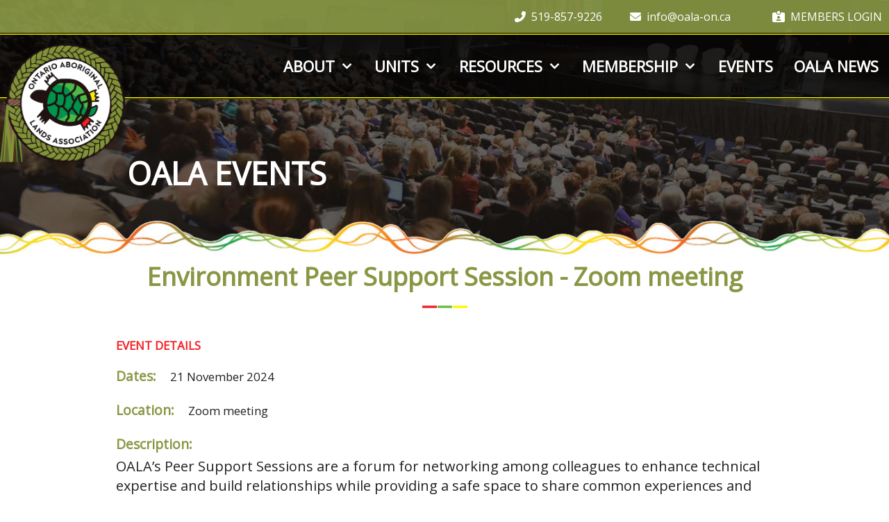

--- FILE ---
content_type: text/html; charset=UTF-8
request_url: https://oala-on.ca/events/environment-peer-support-session-5/
body_size: 17076
content:
<!DOCTYPE html>
<html lang="en-CA">
<head>
	<meta charset="UTF-8">
	<meta name='robots' content='index, follow, max-image-preview:large, max-snippet:-1, max-video-preview:-1' />
<meta name="viewport" content="width=device-width, initial-scale=1">
	<!-- This site is optimized with the Yoast SEO plugin v26.6 - https://yoast.com/wordpress/plugins/seo/ -->
	<title>Environment Peer Support Session - OALA</title>
	<link rel="canonical" href="https://oala-on.ca/events/environment-peer-support-session-5/" />
	<meta property="og:locale" content="en_US" />
	<meta property="og:type" content="article" />
	<meta property="og:title" content="Environment Peer Support Session - OALA" />
	<meta property="og:description" content="OALA&#8217;s Peer Support Sessions are a forum for networking among colleagues to enhance technical expertise and build relationships while providing a safe space to share common experiences and knowledge, to troubleshoot, and brainstorm ideas. Join us on Thursday, Nov. 21 from 1 &#8211; 2pm for this month&#8217;s peer support session, with a focus on Environmental ... Read more" />
	<meta property="og:url" content="https://oala-on.ca/events/environment-peer-support-session-5/" />
	<meta property="og:site_name" content="OALA" />
	<meta property="article:modified_time" content="2024-11-21T17:57:14+00:00" />
	<meta name="twitter:card" content="summary_large_image" />
	<meta name="twitter:site" content="@LandsOala" />
	<meta name="twitter:label1" content="Est. reading time" />
	<meta name="twitter:data1" content="1 minute" />
	<script type="application/ld+json" class="yoast-schema-graph">{"@context":"https://schema.org","@graph":[{"@type":"WebPage","@id":"https://oala-on.ca/events/environment-peer-support-session-5/","url":"https://oala-on.ca/events/environment-peer-support-session-5/","name":"Environment Peer Support Session - OALA","isPartOf":{"@id":"https://oala-on.ca/#website"},"datePublished":"2024-03-13T14:05:37+00:00","dateModified":"2024-11-21T17:57:14+00:00","breadcrumb":{"@id":"https://oala-on.ca/events/environment-peer-support-session-5/#breadcrumb"},"inLanguage":"en-CA","potentialAction":[{"@type":"ReadAction","target":["https://oala-on.ca/events/environment-peer-support-session-5/"]}]},{"@type":"BreadcrumbList","@id":"https://oala-on.ca/events/environment-peer-support-session-5/#breadcrumb","itemListElement":[{"@type":"ListItem","position":1,"name":"Home","item":"https://oala-on.ca/"},{"@type":"ListItem","position":2,"name":"Environment Peer Support Session"}]},{"@type":"WebSite","@id":"https://oala-on.ca/#website","url":"https://oala-on.ca/","name":"OALA","description":"Ontario Aboriginal Lands Association","publisher":{"@id":"https://oala-on.ca/#organization"},"potentialAction":[{"@type":"SearchAction","target":{"@type":"EntryPoint","urlTemplate":"https://oala-on.ca/?s={search_term_string}"},"query-input":{"@type":"PropertyValueSpecification","valueRequired":true,"valueName":"search_term_string"}}],"inLanguage":"en-CA"},{"@type":"Organization","@id":"https://oala-on.ca/#organization","name":"ONTARIO ABORIGINAL LANDS ASSOCIATION","url":"https://oala-on.ca/","logo":{"@type":"ImageObject","inLanguage":"en-CA","@id":"https://oala-on.ca/#/schema/logo/image/","url":"https://oala-on.ca/wp-content/uploads/2020/01/oala-logo.png","contentUrl":"https://oala-on.ca/wp-content/uploads/2020/01/oala-logo.png","width":180,"height":182,"caption":"ONTARIO ABORIGINAL LANDS ASSOCIATION"},"image":{"@id":"https://oala-on.ca/#/schema/logo/image/"},"sameAs":["https://x.com/LandsOala"]}]}</script>
	<!-- / Yoast SEO plugin. -->


<link rel='dns-prefetch' href='//cdnjs.cloudflare.com' />
<link rel='dns-prefetch' href='//stackpath.bootstrapcdn.com' />
<link rel='dns-prefetch' href='//use.fontawesome.com' />
<link rel="alternate" type="application/rss+xml" title="OALA &raquo; Feed" href="https://oala-on.ca/feed/" />
<link rel="alternate" type="application/rss+xml" title="OALA &raquo; Comments Feed" href="https://oala-on.ca/comments/feed/" />
<link rel="alternate" title="oEmbed (JSON)" type="application/json+oembed" href="https://oala-on.ca/wp-json/oembed/1.0/embed?url=https%3A%2F%2Foala-on.ca%2Fevents%2Fenvironment-peer-support-session-5%2F" />
<link rel="alternate" title="oEmbed (XML)" type="text/xml+oembed" href="https://oala-on.ca/wp-json/oembed/1.0/embed?url=https%3A%2F%2Foala-on.ca%2Fevents%2Fenvironment-peer-support-session-5%2F&#038;format=xml" />
<style id='wp-img-auto-sizes-contain-inline-css'>
img:is([sizes=auto i],[sizes^="auto," i]){contain-intrinsic-size:3000px 1500px}
/*# sourceURL=wp-img-auto-sizes-contain-inline-css */
</style>
<style id='wp-emoji-styles-inline-css'>

	img.wp-smiley, img.emoji {
		display: inline !important;
		border: none !important;
		box-shadow: none !important;
		height: 1em !important;
		width: 1em !important;
		margin: 0 0.07em !important;
		vertical-align: -0.1em !important;
		background: none !important;
		padding: 0 !important;
	}
/*# sourceURL=wp-emoji-styles-inline-css */
</style>
<link rel='stylesheet' id='wp-block-library-css' href='https://oala-on.ca/wp-includes/css/dist/block-library/style.min.css' media='all' />
<style id='classic-theme-styles-inline-css'>
/*! This file is auto-generated */
.wp-block-button__link{color:#fff;background-color:#32373c;border-radius:9999px;box-shadow:none;text-decoration:none;padding:calc(.667em + 2px) calc(1.333em + 2px);font-size:1.125em}.wp-block-file__button{background:#32373c;color:#fff;text-decoration:none}
/*# sourceURL=/wp-includes/css/classic-themes.min.css */
</style>
<style id='font-awesome-svg-styles-default-inline-css'>
.svg-inline--fa {
  display: inline-block;
  height: 1em;
  overflow: visible;
  vertical-align: -.125em;
}
/*# sourceURL=font-awesome-svg-styles-default-inline-css */
</style>
<link rel='stylesheet' id='font-awesome-svg-styles-css' href='https://oala-on.ca/wp-content/uploads/font-awesome/v6.5.1/css/svg-with-js.css' media='all' />
<style id='font-awesome-svg-styles-inline-css'>
   .wp-block-font-awesome-icon svg::before,
   .wp-rich-text-font-awesome-icon svg::before {content: unset;}
/*# sourceURL=font-awesome-svg-styles-inline-css */
</style>
<style id='global-styles-inline-css'>
:root{--wp--preset--aspect-ratio--square: 1;--wp--preset--aspect-ratio--4-3: 4/3;--wp--preset--aspect-ratio--3-4: 3/4;--wp--preset--aspect-ratio--3-2: 3/2;--wp--preset--aspect-ratio--2-3: 2/3;--wp--preset--aspect-ratio--16-9: 16/9;--wp--preset--aspect-ratio--9-16: 9/16;--wp--preset--color--black: #000000;--wp--preset--color--cyan-bluish-gray: #abb8c3;--wp--preset--color--white: #ffffff;--wp--preset--color--pale-pink: #f78da7;--wp--preset--color--vivid-red: #cf2e2e;--wp--preset--color--luminous-vivid-orange: #ff6900;--wp--preset--color--luminous-vivid-amber: #fcb900;--wp--preset--color--light-green-cyan: #7bdcb5;--wp--preset--color--vivid-green-cyan: #00d084;--wp--preset--color--pale-cyan-blue: #8ed1fc;--wp--preset--color--vivid-cyan-blue: #0693e3;--wp--preset--color--vivid-purple: #9b51e0;--wp--preset--color--contrast: var(--contrast);--wp--preset--color--contrast-2: var(--contrast-2);--wp--preset--color--contrast-3: var(--contrast-3);--wp--preset--color--base: var(--base);--wp--preset--color--base-2: var(--base-2);--wp--preset--color--base-3: var(--base-3);--wp--preset--color--accent: var(--accent);--wp--preset--gradient--vivid-cyan-blue-to-vivid-purple: linear-gradient(135deg,rgb(6,147,227) 0%,rgb(155,81,224) 100%);--wp--preset--gradient--light-green-cyan-to-vivid-green-cyan: linear-gradient(135deg,rgb(122,220,180) 0%,rgb(0,208,130) 100%);--wp--preset--gradient--luminous-vivid-amber-to-luminous-vivid-orange: linear-gradient(135deg,rgb(252,185,0) 0%,rgb(255,105,0) 100%);--wp--preset--gradient--luminous-vivid-orange-to-vivid-red: linear-gradient(135deg,rgb(255,105,0) 0%,rgb(207,46,46) 100%);--wp--preset--gradient--very-light-gray-to-cyan-bluish-gray: linear-gradient(135deg,rgb(238,238,238) 0%,rgb(169,184,195) 100%);--wp--preset--gradient--cool-to-warm-spectrum: linear-gradient(135deg,rgb(74,234,220) 0%,rgb(151,120,209) 20%,rgb(207,42,186) 40%,rgb(238,44,130) 60%,rgb(251,105,98) 80%,rgb(254,248,76) 100%);--wp--preset--gradient--blush-light-purple: linear-gradient(135deg,rgb(255,206,236) 0%,rgb(152,150,240) 100%);--wp--preset--gradient--blush-bordeaux: linear-gradient(135deg,rgb(254,205,165) 0%,rgb(254,45,45) 50%,rgb(107,0,62) 100%);--wp--preset--gradient--luminous-dusk: linear-gradient(135deg,rgb(255,203,112) 0%,rgb(199,81,192) 50%,rgb(65,88,208) 100%);--wp--preset--gradient--pale-ocean: linear-gradient(135deg,rgb(255,245,203) 0%,rgb(182,227,212) 50%,rgb(51,167,181) 100%);--wp--preset--gradient--electric-grass: linear-gradient(135deg,rgb(202,248,128) 0%,rgb(113,206,126) 100%);--wp--preset--gradient--midnight: linear-gradient(135deg,rgb(2,3,129) 0%,rgb(40,116,252) 100%);--wp--preset--font-size--small: 13px;--wp--preset--font-size--medium: 20px;--wp--preset--font-size--large: 36px;--wp--preset--font-size--x-large: 42px;--wp--preset--spacing--20: 0.44rem;--wp--preset--spacing--30: 0.67rem;--wp--preset--spacing--40: 1rem;--wp--preset--spacing--50: 1.5rem;--wp--preset--spacing--60: 2.25rem;--wp--preset--spacing--70: 3.38rem;--wp--preset--spacing--80: 5.06rem;--wp--preset--shadow--natural: 6px 6px 9px rgba(0, 0, 0, 0.2);--wp--preset--shadow--deep: 12px 12px 50px rgba(0, 0, 0, 0.4);--wp--preset--shadow--sharp: 6px 6px 0px rgba(0, 0, 0, 0.2);--wp--preset--shadow--outlined: 6px 6px 0px -3px rgb(255, 255, 255), 6px 6px rgb(0, 0, 0);--wp--preset--shadow--crisp: 6px 6px 0px rgb(0, 0, 0);}:where(.is-layout-flex){gap: 0.5em;}:where(.is-layout-grid){gap: 0.5em;}body .is-layout-flex{display: flex;}.is-layout-flex{flex-wrap: wrap;align-items: center;}.is-layout-flex > :is(*, div){margin: 0;}body .is-layout-grid{display: grid;}.is-layout-grid > :is(*, div){margin: 0;}:where(.wp-block-columns.is-layout-flex){gap: 2em;}:where(.wp-block-columns.is-layout-grid){gap: 2em;}:where(.wp-block-post-template.is-layout-flex){gap: 1.25em;}:where(.wp-block-post-template.is-layout-grid){gap: 1.25em;}.has-black-color{color: var(--wp--preset--color--black) !important;}.has-cyan-bluish-gray-color{color: var(--wp--preset--color--cyan-bluish-gray) !important;}.has-white-color{color: var(--wp--preset--color--white) !important;}.has-pale-pink-color{color: var(--wp--preset--color--pale-pink) !important;}.has-vivid-red-color{color: var(--wp--preset--color--vivid-red) !important;}.has-luminous-vivid-orange-color{color: var(--wp--preset--color--luminous-vivid-orange) !important;}.has-luminous-vivid-amber-color{color: var(--wp--preset--color--luminous-vivid-amber) !important;}.has-light-green-cyan-color{color: var(--wp--preset--color--light-green-cyan) !important;}.has-vivid-green-cyan-color{color: var(--wp--preset--color--vivid-green-cyan) !important;}.has-pale-cyan-blue-color{color: var(--wp--preset--color--pale-cyan-blue) !important;}.has-vivid-cyan-blue-color{color: var(--wp--preset--color--vivid-cyan-blue) !important;}.has-vivid-purple-color{color: var(--wp--preset--color--vivid-purple) !important;}.has-black-background-color{background-color: var(--wp--preset--color--black) !important;}.has-cyan-bluish-gray-background-color{background-color: var(--wp--preset--color--cyan-bluish-gray) !important;}.has-white-background-color{background-color: var(--wp--preset--color--white) !important;}.has-pale-pink-background-color{background-color: var(--wp--preset--color--pale-pink) !important;}.has-vivid-red-background-color{background-color: var(--wp--preset--color--vivid-red) !important;}.has-luminous-vivid-orange-background-color{background-color: var(--wp--preset--color--luminous-vivid-orange) !important;}.has-luminous-vivid-amber-background-color{background-color: var(--wp--preset--color--luminous-vivid-amber) !important;}.has-light-green-cyan-background-color{background-color: var(--wp--preset--color--light-green-cyan) !important;}.has-vivid-green-cyan-background-color{background-color: var(--wp--preset--color--vivid-green-cyan) !important;}.has-pale-cyan-blue-background-color{background-color: var(--wp--preset--color--pale-cyan-blue) !important;}.has-vivid-cyan-blue-background-color{background-color: var(--wp--preset--color--vivid-cyan-blue) !important;}.has-vivid-purple-background-color{background-color: var(--wp--preset--color--vivid-purple) !important;}.has-black-border-color{border-color: var(--wp--preset--color--black) !important;}.has-cyan-bluish-gray-border-color{border-color: var(--wp--preset--color--cyan-bluish-gray) !important;}.has-white-border-color{border-color: var(--wp--preset--color--white) !important;}.has-pale-pink-border-color{border-color: var(--wp--preset--color--pale-pink) !important;}.has-vivid-red-border-color{border-color: var(--wp--preset--color--vivid-red) !important;}.has-luminous-vivid-orange-border-color{border-color: var(--wp--preset--color--luminous-vivid-orange) !important;}.has-luminous-vivid-amber-border-color{border-color: var(--wp--preset--color--luminous-vivid-amber) !important;}.has-light-green-cyan-border-color{border-color: var(--wp--preset--color--light-green-cyan) !important;}.has-vivid-green-cyan-border-color{border-color: var(--wp--preset--color--vivid-green-cyan) !important;}.has-pale-cyan-blue-border-color{border-color: var(--wp--preset--color--pale-cyan-blue) !important;}.has-vivid-cyan-blue-border-color{border-color: var(--wp--preset--color--vivid-cyan-blue) !important;}.has-vivid-purple-border-color{border-color: var(--wp--preset--color--vivid-purple) !important;}.has-vivid-cyan-blue-to-vivid-purple-gradient-background{background: var(--wp--preset--gradient--vivid-cyan-blue-to-vivid-purple) !important;}.has-light-green-cyan-to-vivid-green-cyan-gradient-background{background: var(--wp--preset--gradient--light-green-cyan-to-vivid-green-cyan) !important;}.has-luminous-vivid-amber-to-luminous-vivid-orange-gradient-background{background: var(--wp--preset--gradient--luminous-vivid-amber-to-luminous-vivid-orange) !important;}.has-luminous-vivid-orange-to-vivid-red-gradient-background{background: var(--wp--preset--gradient--luminous-vivid-orange-to-vivid-red) !important;}.has-very-light-gray-to-cyan-bluish-gray-gradient-background{background: var(--wp--preset--gradient--very-light-gray-to-cyan-bluish-gray) !important;}.has-cool-to-warm-spectrum-gradient-background{background: var(--wp--preset--gradient--cool-to-warm-spectrum) !important;}.has-blush-light-purple-gradient-background{background: var(--wp--preset--gradient--blush-light-purple) !important;}.has-blush-bordeaux-gradient-background{background: var(--wp--preset--gradient--blush-bordeaux) !important;}.has-luminous-dusk-gradient-background{background: var(--wp--preset--gradient--luminous-dusk) !important;}.has-pale-ocean-gradient-background{background: var(--wp--preset--gradient--pale-ocean) !important;}.has-electric-grass-gradient-background{background: var(--wp--preset--gradient--electric-grass) !important;}.has-midnight-gradient-background{background: var(--wp--preset--gradient--midnight) !important;}.has-small-font-size{font-size: var(--wp--preset--font-size--small) !important;}.has-medium-font-size{font-size: var(--wp--preset--font-size--medium) !important;}.has-large-font-size{font-size: var(--wp--preset--font-size--large) !important;}.has-x-large-font-size{font-size: var(--wp--preset--font-size--x-large) !important;}
:where(.wp-block-post-template.is-layout-flex){gap: 1.25em;}:where(.wp-block-post-template.is-layout-grid){gap: 1.25em;}
:where(.wp-block-term-template.is-layout-flex){gap: 1.25em;}:where(.wp-block-term-template.is-layout-grid){gap: 1.25em;}
:where(.wp-block-columns.is-layout-flex){gap: 2em;}:where(.wp-block-columns.is-layout-grid){gap: 2em;}
:root :where(.wp-block-pullquote){font-size: 1.5em;line-height: 1.6;}
/*# sourceURL=global-styles-inline-css */
</style>
<link rel='stylesheet' id='ctdb-style-css' href='https://oala-on.ca/wp-content/plugins/wp-discussion-board/assets/css/style.css' media='all' />
<link rel='stylesheet' id='dashicons-css' href='https://oala-on.ca/wp-includes/css/dashicons.min.css' media='all' />
<link rel='stylesheet' id='_jmvt-bootstrap-css' href='https://stackpath.bootstrapcdn.com/bootstrap/4.3.1/css/bootstrap.min.css' media='all' />
<link rel='stylesheet' id='_jmvt-all-css' href='https://use.fontawesome.com/releases/v5.10.1/css/all.css' media='all' />
<link rel='stylesheet' id='generate-style-css' href='https://oala-on.ca/wp-content/themes/generatepress/assets/css/all.min.css' media='all' />
<style id='generate-style-inline-css'>
body{color:#3a3a3a;}a{color:#889744;}a:hover, a:focus, a:active{color:#000000;}body .grid-container{max-width:1400px;}.wp-block-group__inner-container{max-width:1400px;margin-left:auto;margin-right:auto;}.navigation-search{position:absolute;left:-99999px;pointer-events:none;visibility:hidden;z-index:20;width:100%;top:0;transition:opacity 100ms ease-in-out;opacity:0;}.navigation-search.nav-search-active{left:0;right:0;pointer-events:auto;visibility:visible;opacity:1;}.navigation-search input[type="search"]{outline:0;border:0;vertical-align:bottom;line-height:1;opacity:0.9;width:100%;z-index:20;border-radius:0;-webkit-appearance:none;height:60px;}.navigation-search input::-ms-clear{display:none;width:0;height:0;}.navigation-search input::-ms-reveal{display:none;width:0;height:0;}.navigation-search input::-webkit-search-decoration, .navigation-search input::-webkit-search-cancel-button, .navigation-search input::-webkit-search-results-button, .navigation-search input::-webkit-search-results-decoration{display:none;}.main-navigation li.search-item{z-index:21;}li.search-item.active{transition:opacity 100ms ease-in-out;}.nav-left-sidebar .main-navigation li.search-item.active,.nav-right-sidebar .main-navigation li.search-item.active{width:auto;display:inline-block;float:right;}.gen-sidebar-nav .navigation-search{top:auto;bottom:0;}:root{--contrast:#222222;--contrast-2:#575760;--contrast-3:#b2b2be;--base:#f0f0f0;--base-2:#f7f8f9;--base-3:#ffffff;--accent:#1e73be;}:root .has-contrast-color{color:var(--contrast);}:root .has-contrast-background-color{background-color:var(--contrast);}:root .has-contrast-2-color{color:var(--contrast-2);}:root .has-contrast-2-background-color{background-color:var(--contrast-2);}:root .has-contrast-3-color{color:var(--contrast-3);}:root .has-contrast-3-background-color{background-color:var(--contrast-3);}:root .has-base-color{color:var(--base);}:root .has-base-background-color{background-color:var(--base);}:root .has-base-2-color{color:var(--base-2);}:root .has-base-2-background-color{background-color:var(--base-2);}:root .has-base-3-color{color:var(--base-3);}:root .has-base-3-background-color{background-color:var(--base-3);}:root .has-accent-color{color:var(--accent);}:root .has-accent-background-color{background-color:var(--accent);}body, button, input, select, textarea{font-family:-apple-system, system-ui, BlinkMacSystemFont, "Segoe UI", Helvetica, Arial, sans-serif, "Apple Color Emoji", "Segoe UI Emoji", "Segoe UI Symbol";font-size:20px;}body{line-height:1.5;}.entry-content > [class*="wp-block-"]:not(:last-child):not(.wp-block-heading){margin-bottom:1.5em;}.top-bar{font-size:16px;}.main-title{font-size:45px;}.main-navigation a, .menu-toggle{font-weight:bold;text-transform:uppercase;font-size:22px;}.main-navigation .main-nav ul ul li a{font-size:19px;}.sidebar .widget, .footer-widgets .widget{font-size:17px;}button:not(.menu-toggle),html input[type="button"],input[type="reset"],input[type="submit"],.button,.wp-block-button .wp-block-button__link{font-weight:600;text-transform:uppercase;}h1{font-weight:600;font-size:48px;}h2{font-weight:600;font-size:36px;line-height:1.3em;}h3{font-size:28px;}h4{font-size:inherit;}h5{font-size:inherit;}@media (max-width:768px){.main-title{font-size:30px;}h1{font-size:30px;}h2{font-size:25px;}}.top-bar{background-color:rgba(136,151,68,0.9);color:#ffffff;}.top-bar a{color:#ffffff;}.top-bar a:hover{color:#303030;}.site-header{color:#3a3a3a;}.site-header a{color:#3a3a3a;}.main-title a,.main-title a:hover{color:#3a3a3a;}.site-description{color:#757575;}.main-navigation,.main-navigation ul ul{background-color:rgba(0,0,0,0.7);}.main-navigation .main-nav ul li a, .main-navigation .menu-toggle, .main-navigation .menu-bar-items{color:#ffffff;}button.menu-toggle:hover,button.menu-toggle:focus,.main-navigation .mobile-bar-items a,.main-navigation .mobile-bar-items a:hover,.main-navigation .mobile-bar-items a:focus{color:#ffffff;}.main-navigation .main-nav ul li[class*="current-menu-"] > a{color:#ffffff;}.main-navigation ul ul{background-color:rgba(35,32,32,0.7);}.main-navigation .main-nav ul ul li a{color:#ffffff;}.main-navigation .main-nav ul ul li:not([class*="current-menu-"]):hover > a,.main-navigation .main-nav ul ul li:not([class*="current-menu-"]):focus > a, .main-navigation .main-nav ul ul li.sfHover:not([class*="current-menu-"]) > a{color:#ffffff;background-color:rgba(35,32,32,0.7);}.main-navigation .main-nav ul ul li[class*="current-menu-"] > a{color:#ffffff;background-color:rgba(35,32,32,0.7);}.entry-meta{color:#595959;}.entry-meta a{color:#595959;}.entry-meta a:hover{color:#1e73be;}h2{color:#889744;}h3{color:#889744;}.sidebar .widget{background-color:#ffffff;}.sidebar .widget .widget-title{color:#000000;}.footer-widgets a{color:#ffffff;}.footer-widgets a:hover{color:#889744;}.footer-widgets .widget-title{color:#000000;}.site-info{color:#ffffff;}.site-info a{color:#ffffff;}.site-info a:hover{color:#889744;}.footer-bar .widget_nav_menu .current-menu-item a{color:#889744;}input[type="text"],input[type="email"],input[type="url"],input[type="password"],input[type="search"],input[type="tel"],input[type="number"],textarea,select{color:#666666;background-color:#fafafa;border-color:#cccccc;}input[type="text"]:focus,input[type="email"]:focus,input[type="url"]:focus,input[type="password"]:focus,input[type="search"]:focus,input[type="tel"]:focus,input[type="number"]:focus,textarea:focus,select:focus{color:#666666;background-color:#ffffff;border-color:#bfbfbf;}button,html input[type="button"],input[type="reset"],input[type="submit"],a.button,a.wp-block-button__link:not(.has-background){color:#ffffff;background-color:#889744;}button:hover,html input[type="button"]:hover,input[type="reset"]:hover,input[type="submit"]:hover,a.button:hover,button:focus,html input[type="button"]:focus,input[type="reset"]:focus,input[type="submit"]:focus,a.button:focus,a.wp-block-button__link:not(.has-background):active,a.wp-block-button__link:not(.has-background):focus,a.wp-block-button__link:not(.has-background):hover{color:#ffffff;background-color:#3f3f3f;}a.generate-back-to-top{background-color:rgba( 0,0,0,0.4 );color:#ffffff;}a.generate-back-to-top:hover,a.generate-back-to-top:focus{background-color:rgba( 0,0,0,0.6 );color:#ffffff;}:root{--gp-search-modal-bg-color:var(--base-3);--gp-search-modal-text-color:var(--contrast);--gp-search-modal-overlay-bg-color:rgba(0,0,0,0.2);}@media (max-width: 768px){.main-navigation .menu-bar-item:hover > a, .main-navigation .menu-bar-item.sfHover > a{background:none;color:#ffffff;}}.inside-top-bar{padding:0px 10px 0px 10px;}.inside-header{padding:20px 20px 0px 20px;}.site-main .wp-block-group__inner-container{padding:40px;}.entry-content .alignwide, body:not(.no-sidebar) .entry-content .alignfull{margin-left:-40px;width:calc(100% + 80px);max-width:calc(100% + 80px);}.main-navigation .main-nav ul li a,.menu-toggle,.main-navigation .mobile-bar-items a{padding-left:25px;padding-right:25px;line-height:90px;}.main-navigation .main-nav ul ul li a{padding:10px 25px 10px 25px;}.navigation-search input[type="search"]{height:90px;}.rtl .menu-item-has-children .dropdown-menu-toggle{padding-left:25px;}.menu-item-has-children .dropdown-menu-toggle{padding-right:25px;}.rtl .main-navigation .main-nav ul li.menu-item-has-children > a{padding-right:25px;}.footer-widgets{padding:60px 40px 40px 40px;}.site-info{padding:20px 20px 40px 20px;}@media (max-width:768px){.separate-containers .inside-article, .separate-containers .comments-area, .separate-containers .page-header, .separate-containers .paging-navigation, .one-container .site-content, .inside-page-header{padding:30px 15px 30px 15px;}.site-main .wp-block-group__inner-container{padding:30px 15px 30px 15px;}.footer-widgets{padding-top:60px;padding-right:20px;padding-bottom:40px;padding-left:20px;}.site-info{padding-right:10px;padding-left:10px;}.entry-content .alignwide, body:not(.no-sidebar) .entry-content .alignfull{margin-left:-15px;width:calc(100% + 30px);max-width:calc(100% + 30px);}}/* End cached CSS */@media (max-width: 768px){.main-navigation .menu-toggle,.main-navigation .mobile-bar-items,.sidebar-nav-mobile:not(#sticky-placeholder){display:block;}.main-navigation ul,.gen-sidebar-nav{display:none;}[class*="nav-float-"] .site-header .inside-header > *{float:none;clear:both;}}
.dynamic-author-image-rounded{border-radius:100%;}.dynamic-featured-image, .dynamic-author-image{vertical-align:middle;}.one-container.blog .dynamic-content-template:not(:last-child), .one-container.archive .dynamic-content-template:not(:last-child){padding-bottom:0px;}.dynamic-entry-excerpt > p:last-child{margin-bottom:0px;}
.main-navigation .main-nav ul li a,.menu-toggle,.main-navigation .mobile-bar-items a{transition: line-height 300ms ease}.main-navigation.toggled .main-nav > ul{background-color: rgba(0,0,0,0.7)}
.navigation-branding .main-title{font-weight:bold;text-transform:none;font-size:45px;}@media (max-width: 768px){.navigation-branding .main-title{font-size:30px;}}
@media (max-width: 768px){.main-navigation .main-nav ul li a,.main-navigation .menu-toggle,.main-navigation .mobile-bar-items a,.main-navigation .menu-bar-item > a{line-height:50px;}.main-navigation .site-logo.navigation-logo img, .mobile-header-navigation .site-logo.mobile-header-logo img, .navigation-search input[type="search"]{height:50px;}}
/*# sourceURL=generate-style-inline-css */
</style>
<link rel='stylesheet' id='generate-child-css' href='https://oala-on.ca/wp-content/themes/oala-gp-child/style.css' media='all' />
<link rel='stylesheet' id='elementor-frontend-css' href='https://oala-on.ca/wp-content/plugins/elementor/assets/css/frontend.min.css' media='all' />
<link rel='stylesheet' id='_jmvt-app-css' href='https://oala-on.ca/wp-content/themes/oala-gp-child/public/css/app.css' media='all' />
<link rel='stylesheet' id='generate-font-icons-css' href='https://oala-on.ca/wp-content/themes/generatepress/assets/css/components/font-icons.min.css' media='all' />
<link rel='stylesheet' id='font-awesome-official-css' href='https://use.fontawesome.com/releases/v6.5.1/css/all.css' media='all' integrity="sha384-t1nt8BQoYMLFN5p42tRAtuAAFQaCQODekUVeKKZrEnEyp4H2R0RHFz0KWpmj7i8g" crossorigin="anonymous" />
<link rel='stylesheet' id='generate-sticky-css' href='https://oala-on.ca/wp-content/plugins/gp-premium/menu-plus/functions/css/sticky.min.css' media='all' />
<link rel='stylesheet' id='generate-navigation-branding-css' href='https://oala-on.ca/wp-content/plugins/gp-premium/menu-plus/functions/css/navigation-branding.min.css' media='all' />
<style id='generate-navigation-branding-inline-css'>
.main-navigation .sticky-navigation-logo, .main-navigation.navigation-stick .site-logo:not(.mobile-header-logo){display:none;}.main-navigation.navigation-stick .sticky-navigation-logo{display:block;}.navigation-branding img, .site-logo.mobile-header-logo img{height:90px;width:auto;}.navigation-branding .main-title{line-height:90px;}@media (max-width: 1410px){#site-navigation .navigation-branding, #sticky-navigation .navigation-branding{margin-left:10px;}}@media (max-width: 768px){.main-navigation:not(.slideout-navigation) .main-nav{-ms-flex:0 0 100%;flex:0 0 100%;}.main-navigation:not(.slideout-navigation) .inside-navigation{-ms-flex-wrap:wrap;flex-wrap:wrap;display:-webkit-box;display:-ms-flexbox;display:flex;}.nav-aligned-center .navigation-branding, .nav-aligned-left .navigation-branding{margin-right:auto;}.nav-aligned-center  .main-navigation.has-branding:not(.slideout-navigation) .inside-navigation .main-nav,.nav-aligned-center  .main-navigation.has-sticky-branding.navigation-stick .inside-navigation .main-nav,.nav-aligned-left  .main-navigation.has-branding:not(.slideout-navigation) .inside-navigation .main-nav,.nav-aligned-left  .main-navigation.has-sticky-branding.navigation-stick .inside-navigation .main-nav{margin-right:0px;}.navigation-branding img, .site-logo.mobile-header-logo{height:50px;}.navigation-branding .main-title{line-height:50px;}}
/*# sourceURL=generate-navigation-branding-inline-css */
</style>
<link rel='stylesheet' id='font-awesome-official-v4shim-css' href='https://use.fontawesome.com/releases/v6.5.1/css/v4-shims.css' media='all' integrity="sha384-5Jfdy0XO8+vjCRofsSnGmxGSYjLfsjjTOABKxVr8BkfvlaAm14bIJc7Jcjfq/xQI" crossorigin="anonymous" />
<script src="https://oala-on.ca/wp-includes/js/jquery/jquery.min.js" id="jquery-core-js"></script>
<script src="https://oala-on.ca/wp-includes/js/jquery/jquery-migrate.min.js" id="jquery-migrate-js"></script>
<link rel="https://api.w.org/" href="https://oala-on.ca/wp-json/" /><link rel="alternate" title="JSON" type="application/json" href="https://oala-on.ca/wp-json/wp/v2/event/5454" /><style type='text/css'> .ae_data .elementor-editor-element-setting {
            display:none !important;
            }
            </style><script type="text/javascript">
           	 	var ajaxurl = "https://oala-on.ca/wp-admin/admin-ajax.php";
         	</script><meta name="generator" content="Elementor 3.34.0; features: additional_custom_breakpoints; settings: css_print_method-external, google_font-enabled, font_display-auto">
			<style>
				.e-con.e-parent:nth-of-type(n+4):not(.e-lazyloaded):not(.e-no-lazyload),
				.e-con.e-parent:nth-of-type(n+4):not(.e-lazyloaded):not(.e-no-lazyload) * {
					background-image: none !important;
				}
				@media screen and (max-height: 1024px) {
					.e-con.e-parent:nth-of-type(n+3):not(.e-lazyloaded):not(.e-no-lazyload),
					.e-con.e-parent:nth-of-type(n+3):not(.e-lazyloaded):not(.e-no-lazyload) * {
						background-image: none !important;
					}
				}
				@media screen and (max-height: 640px) {
					.e-con.e-parent:nth-of-type(n+2):not(.e-lazyloaded):not(.e-no-lazyload),
					.e-con.e-parent:nth-of-type(n+2):not(.e-lazyloaded):not(.e-no-lazyload) * {
						background-image: none !important;
					}
				}
			</style>
			<link rel="icon" href="https://oala-on.ca/wp-content/uploads/2020/01/favicon.ico" sizes="32x32" />
<link rel="icon" href="https://oala-on.ca/wp-content/uploads/2020/01/favicon.ico" sizes="192x192" />
<link rel="apple-touch-icon" href="https://oala-on.ca/wp-content/uploads/2020/01/favicon.ico" />
<meta name="msapplication-TileImage" content="https://oala-on.ca/wp-content/uploads/2020/01/favicon.ico" />
		<style id="wp-custom-css">
			.page-id-510 b, strong {
    font-weight: 700;
    color: #889744;
}

.page-id-510 .entry-content{padding-top:50px;}



.page-id-524 .site-content h2{margin: 20px!important;}

.page-id-524 .entry-content{padding-top:50px;}


.site-content h1.page-title {
    color: white;
}

.search .site-content .title-content-spacer {
	    margin-top: 5px !important;
}


@media (min-width: 1200px){
.main-navigation .inside-navigation .main-nav {
    padding-right: 0px!important;
}
}

.fa-twitter:before {
    content: "\e61b"!important;
}

.page-id-21 #map, .mt-5{
	display:none;
}

@media (min-width: 992px){
body.membership .member-list {
    margin-top: 0rem;
}
}		</style>
		</head>

<body class="wp-singular event-template-default single single-event postid-5454 wp-custom-logo wp-embed-responsive wp-theme-generatepress wp-child-theme-oala-gp-child post-image-below-header post-image-aligned-center sticky-menu-fade sticky-enabled both-sticky-menu ctdb-layout-classic ctdb-archive-layout-classic ctdb-oala-gp-child-theme ctdb-user-cannot-view ctdb-user-cannot-post events no-sidebar nav-above-header separate-containers fluid-header active-footer-widgets-2 nav-search-enabled nav-aligned-right header-aligned-center dropdown-hover elementor-default elementor-kit-597" itemtype="https://schema.org/Blog" itemscope>
	<a class="screen-reader-text skip-link" href="#content" title="Skip to content">Skip to content</a>		<div class="top-bar top-bar-align-right">
			<div class="inside-top-bar grid-container grid-parent">
				<aside id="block-3" class="widget inner-padding widget_block widget_search"></aside><aside id="text-7" class="widget inner-padding widget_text">			<div class="textwidget"><address class="electronic"><a href="tel:+15198579226"><i class="fas fa-phone-alt"></i>519-857-9226</a><br />
<a href="mailto:info@oala-on.ca"><i class="fas fa-envelope"></i>info@oala-on.ca</a></address>
</div>
		</aside><aside id="text-8" class="widget inner-padding widget_text">			<div class="textwidget"><p><a class="member-login" href="/members-login/"><i class="fas fa-id-card-alt"></i>Members Login</a></p>
</div>
		</aside>			</div>
		</div>
				<nav class="has-sticky-branding main-navigation sub-menu-right" id="site-navigation" aria-label="Primary"  itemtype="https://schema.org/SiteNavigationElement" itemscope>
			<div class="inside-navigation grid-container grid-parent">
				<div class="navigation-branding"><div class="sticky-navigation-logo">
					<a href="https://oala-on.ca/" title="OALA" rel="home">
						<img src="https://oala-on.ca/wp-content/uploads/2021/03/oala-logo-2021.png" class="is-logo-image" alt="OALA" width="800" height="758" />
					</a>
				</div></div><form method="get" class="search-form navigation-search" action="https://oala-on.ca/">
					<input type="search" class="search-field" value="" name="s" title="Search" />
				</form>				<button class="menu-toggle" aria-controls="primary-menu" aria-expanded="false">
					<span class="screen-reader-text">Menu</span>				</button>
				<div id="primary-menu" class="main-nav"><ul id="menu-main-menu" class=" menu sf-menu"><li id="menu-item-16" class="menu-item menu-item-type-post_type menu-item-object-page menu-item-has-children menu-item-16"><a href="https://oala-on.ca/about-oala/">About<span role="presentation" class="dropdown-menu-toggle"></span></a>
<ul class="sub-menu">
	<li id="menu-item-354" class="menu-item menu-item-type-post_type menu-item-object-page menu-item-354"><a href="https://oala-on.ca/about-oala/">History</a></li>
	<li id="menu-item-841" class="menu-item menu-item-type-post_type menu-item-object-page menu-item-841"><a href="https://oala-on.ca/about-oala/training-mentorship/">Training &#038; Mentorship</a></li>
	<li id="menu-item-30" class="menu-item menu-item-type-post_type menu-item-object-page menu-item-30"><a href="https://oala-on.ca/frequently-asked-questions/">FAQ</a></li>
	<li id="menu-item-31" class="menu-item menu-item-type-post_type menu-item-object-page menu-item-31"><a href="https://oala-on.ca/contact/">Contact</a></li>
	<li id="menu-item-845" class="menu-item menu-item-type-post_type menu-item-object-page menu-item-845"><a href="https://oala-on.ca/contact/staff-contact/">Staff Contact</a></li>
	<li id="menu-item-303" class="menu-item menu-item-type-post_type menu-item-object-page menu-item-303"><a href="https://oala-on.ca/about-oala/meet-our-board/">Meet our Board</a></li>
</ul>
</li>
<li id="menu-item-5321" class="menu-item menu-item-type-custom menu-item-object-custom menu-item-has-children menu-item-5321"><a href="#">Units<span role="presentation" class="dropdown-menu-toggle"></span></a>
<ul class="sub-menu">
	<li id="menu-item-6425" class="menu-item menu-item-type-post_type menu-item-object-page menu-item-6425"><a href="https://oala-on.ca/units/atr-unit/">ATR Unit</a></li>
	<li id="menu-item-840" class="menu-item menu-item-type-post_type menu-item-object-page menu-item-840"><a href="https://oala-on.ca/units/estates-unit/">Estates Unit</a></li>
	<li id="menu-item-5338" class="menu-item menu-item-type-post_type menu-item-object-page menu-item-5338"><a href="https://oala-on.ca/units/indian-lands-registry-system-ilrs-unit/">Indian Lands Registry System (ILRS) Unit</a></li>
	<li id="menu-item-5337" class="menu-item menu-item-type-post_type menu-item-object-page menu-item-5337"><a href="https://oala-on.ca/units/geographic-information-system-gis-unit/">Geographic Information System (GIS) Unit</a></li>
</ul>
</li>
<li id="menu-item-259" class="menu-item menu-item-type-custom menu-item-object-custom menu-item-has-children menu-item-259"><a href="#">Resources<span role="presentation" class="dropdown-menu-toggle"></span></a>
<ul class="sub-menu">
	<li id="menu-item-359" class="menu-item menu-item-type-post_type menu-item-object-page menu-item-359"><a href="https://oala-on.ca/about-oala/land-regimes/">Land Regimes</a></li>
	<li id="menu-item-842" class="menu-item menu-item-type-post_type menu-item-object-page menu-item-842"><a href="https://oala-on.ca/lands-transactions-procedural-manual/">Quick Reference Guide to Land Transactions</a></li>
	<li id="menu-item-843" class="menu-item menu-item-type-post_type menu-item-object-page menu-item-843"><a href="https://oala-on.ca/career-guides/">Career Guides</a></li>
	<li id="menu-item-257" class="menu-item menu-item-type-post_type menu-item-object-page menu-item-257"><a href="https://oala-on.ca/careers/">Employment Opportunities</a></li>
	<li id="menu-item-844" class="menu-item menu-item-type-post_type menu-item-object-page menu-item-844"><a href="https://oala-on.ca/nalma-training/">NALMA Training</a></li>
</ul>
</li>
<li id="menu-item-287" class="menu-item menu-item-type-post_type menu-item-object-page menu-item-has-children menu-item-287"><a href="https://oala-on.ca/membership-list/">Membership<span role="presentation" class="dropdown-menu-toggle"></span></a>
<ul class="sub-menu">
	<li id="menu-item-463" class="menu-item menu-item-type-post_type menu-item-object-page menu-item-463"><a href="https://oala-on.ca/membership-list/">Our Members</a></li>
	<li id="menu-item-293" class="menu-item menu-item-type-post_type menu-item-object-page menu-item-293"><a href="https://oala-on.ca/membership-list/benefits/">Benefits</a></li>
</ul>
</li>
<li id="menu-item-24" class="menu-item menu-item-type-post_type menu-item-object-page menu-item-24"><a href="https://oala-on.ca/events/">Events</a></li>
<li id="menu-item-25" class="menu-item menu-item-type-post_type menu-item-object-page menu-item-25"><a href="https://oala-on.ca/news/">OALA News</a></li>
<li id="menu-item-986" class="protected menu-item menu-item-type-custom menu-item-object-custom menu-item-has-children d-none menu-item-986"><a href="#">Members Only<span role="presentation" class="dropdown-menu-toggle"></span></a>
<ul class="sub-menu">
	<li id="menu-item-2960" class="menu-item menu-item-type-post_type menu-item-object-page menu-item-2960"><a href="https://oala-on.ca/account/">Account</a></li>
	<li id="menu-item-849" class="menu-item menu-item-type-post_type menu-item-object-page menu-item-849"><a href="https://oala-on.ca/documents/">Lunch &#038; Learn Meetings</a></li>
	<li id="menu-item-848" class="menu-item menu-item-type-post_type menu-item-object-page menu-item-848"><a href="https://oala-on.ca/board-governance/">Board Governance</a></li>
	<li id="menu-item-2231" class="menu-item menu-item-type-post_type menu-item-object-page menu-item-2231"><a href="https://oala-on.ca/webinars/">Webinars</a></li>
	<li id="menu-item-996" class="menu-item menu-item-type-custom menu-item-object-custom menu-item-996"><a href="/wp-login.php?action=logout">Logout</a></li>
</ul>
</li>
<li class="search-item menu-item-align-right"><a aria-label="Open Search Bar" href="#"></a></li></ul></div>			</div>
		</nav>
				<header class="site-header" id="masthead" aria-label="Site"  itemtype="https://schema.org/WPHeader" itemscope>
			<div class="inside-header grid-container grid-parent">
				<div class="site-logo">
					<a href="https://oala-on.ca/" rel="home">
						<img  class="header-image is-logo-image" alt="OALA" src="https://oala-on.ca/wp-content/uploads/2021/03/oala-logo-2021.png" srcset="https://oala-on.ca/wp-content/uploads/2021/03/oala-logo-2021.png 1x, https://oala-on.ca/wp-content/uploads/2021/03/oala-logo-2021.png 2x" width="800" height="758" />
					</a>
				</div>			</div>
		</header>
		
	<div class="site grid-container container hfeed grid-parent" id="page">
				<div class="site-content" id="content">
			
	<div class="content-area grid-parent mobile-grid-100 grid-100 tablet-grid-100" id="primary">
		<main class="site-main" id="main">
			
<article id="post-5454" class="post-5454 event type-event status-publish hentry" itemtype="https://schema.org/CreativeWork" itemscope>
	<div class="inside-article">
					<header class="entry-header">
				<h1 class="entry-title" itemprop="headline">OALA EVENTS</h1>			</header>
			<div class="title-content-spacer"></div><h2>Environment Peer Support Session - Zoom meeting</h2><div class="event-details">
  <h3>Event Details</h3>
  <div class="field start d-none">
    <div class="label">Dates:</div>
    <div class="value">21 November 2024</div>
  </div>
  <div class="field dates">
    <span class="label">Dates:</span>
    <span class="value">
              21 November 2024          </span>
  </div>
  <div class="field location">
    <span class="label">Location:</span>
    <span class="value">Zoom meeting</span>
  </div>
    <div class="field description">
    <div class="label">Description:</div>
  </div>
  </div>

		<div class="entry-content" itemprop="text">
			<p>OALA&#8217;s Peer Support Sessions are a forum for networking among colleagues to enhance technical expertise and build relationships while providing a safe space to share common experiences and knowledge, to troubleshoot, and brainstorm ideas. Join us on Thursday, Nov. 21 from 1 &#8211; 2pm for this month&#8217;s peer support session, with a focus on Environmental Management.</p>
<p>Time:  1:00 – 2:00 p.m. EST</p>
<p>If the session is scheduled for online, a zoom meeting invitation will be sent directly to all OALA members.  Registration for this event is not required.</p>
<p>If you feel we have missed you on the contact list, please contact:<br />
Ashley O&#8217;Hara<br />
Communications Specialist<br />
<a href="mailto:communications@oala-on.ca">communications@oala-on.ca</a></p>
<p>For a pdf copy of our 2024-2025 Events Calendar, please log in to the Member Portal.</p>
		</div>

		
<div class="prev-next">
      <a rel="prev" href="https://oala-on.ca/events/lands-peer-support-session-4/" title="Lands Peer Support Session and Halloween Costume Party!" class="prev">
      <img src="https://oala-on.ca/wp-content/themes/oala-gp-child/public/img/arrow-alt.png" alt="Previous Event" />
      Previous Event    </a>
  
  <a href="/events/2026/01/calendar" class="calender-link">
    <i class="far fa-calendar-alt"></i>
    Calendar View  </a>

      <a rel="next" href="https://oala-on.ca/events/lands-peer-support-session-5/" title="Peer Support Session with a Focus on Land Management" class="next">
      Next Event      <img src="https://oala-on.ca/wp-content/themes/oala-gp-child/public/img/arrow.png" alt="Next Event" />
    </a>
  </div>
	</div>
</article>
		</main>
	</div>

	
	</div>
</div>

		<div data-elementor-type="wp-post" data-elementor-id="83" class="elementor elementor-83">
						<section class="elementor-section elementor-top-section elementor-element elementor-element-e2dcdaf elementor-section-stretched elementor-section-full_width elementor-section-height-default elementor-section-height-default" data-id="e2dcdaf" data-element_type="section" data-settings="{&quot;stretch_section&quot;:&quot;section-stretched&quot;,&quot;background_background&quot;:&quot;classic&quot;}">
						<div class="elementor-container elementor-column-gap-default">
					<div class="elementor-column elementor-col-100 elementor-top-column elementor-element elementor-element-d782b4b" data-id="d782b4b" data-element_type="column" data-settings="{&quot;background_background&quot;:&quot;slideshow&quot;,&quot;background_slideshow_gallery&quot;:[{&quot;id&quot;:85,&quot;url&quot;:&quot;https:\/\/oala-on.ca\/wp-content\/uploads\/2019\/08\/membership-bg.jpg&quot;}],&quot;background_slideshow_loop&quot;:&quot;yes&quot;,&quot;background_slideshow_slide_duration&quot;:5000,&quot;background_slideshow_slide_transition&quot;:&quot;fade&quot;,&quot;background_slideshow_transition_duration&quot;:500}">
			<div class="elementor-widget-wrap elementor-element-populated">
						<section class="elementor-section elementor-inner-section elementor-element elementor-element-dd64616 elementor-section-boxed elementor-section-height-default elementor-section-height-default" data-id="dd64616" data-element_type="section">
						<div class="elementor-container elementor-column-gap-default">
					<div class="elementor-column elementor-col-50 elementor-inner-column elementor-element elementor-element-bf41ed6" data-id="bf41ed6" data-element_type="column">
			<div class="elementor-widget-wrap elementor-element-populated">
						<div class="elementor-element elementor-element-6c9115b elementor-widget elementor-widget-heading" data-id="6c9115b" data-element_type="widget" data-widget_type="heading.default">
				<div class="elementor-widget-container">
					<h3 class="elementor-heading-title elementor-size-default">Become a Member of OALA</h3>				</div>
				</div>
				<div class="elementor-element elementor-element-aab3b08 elementor-widget elementor-widget-text-editor" data-id="aab3b08" data-element_type="widget" data-widget_type="text-editor.default">
				<div class="elementor-widget-container">
									Joining OALA is simple!!								</div>
				</div>
					</div>
		</div>
				<div class="elementor-column elementor-col-50 elementor-inner-column elementor-element elementor-element-0da5c6d" data-id="0da5c6d" data-element_type="column">
			<div class="elementor-widget-wrap elementor-element-populated">
						<div class="elementor-element elementor-element-2205756 elementor-mobile-align-center elementor-widget elementor-widget-button" data-id="2205756" data-element_type="widget" data-widget_type="button.default">
				<div class="elementor-widget-container">
									<div class="elementor-button-wrapper">
					<a class="elementor-button elementor-button-link elementor-size-lg" href="https://oala-on.ca/membership-list/benefits/">
						<span class="elementor-button-content-wrapper">
									<span class="elementor-button-text">Learn More</span>
					</span>
					</a>
				</div>
								</div>
				</div>
					</div>
		</div>
					</div>
		</section>
					</div>
		</div>
					</div>
		</section>
				</div>
		
<div class="site-footer">
				<div id="footer-widgets" class="site footer-widgets">
				<div class="footer-widgets-container grid-container grid-parent">
					<div class="inside-footer-widgets">
							<div class="footer-widget-1 grid-parent grid-50 tablet-grid-50 mobile-grid-100">
		<aside id="text-2" class="widget inner-padding widget_text">			<div class="textwidget"><p><img fetchpriority="high" decoding="async" class="alignnone wp-image-1024 size-medium" src="https://oala-on.ca/wp-content/uploads/2021/03/oala-logo-2021-300x284.png" alt="OALA Logo" width="300" height="284" srcset="https://oala-on.ca/wp-content/uploads/2021/03/oala-logo-2021-300x284.png 300w, https://oala-on.ca/wp-content/uploads/2021/03/oala-logo-2021-768x728.png 768w, https://oala-on.ca/wp-content/uploads/2021/03/oala-logo-2021.png 800w" sizes="(max-width: 300px) 100vw, 300px" /></p>
</div>
		</aside>	</div>
		<div class="footer-widget-2 grid-parent grid-50 tablet-grid-50 mobile-grid-100">
		<aside id="custom_html-2" class="widget_text widget inner-padding widget_custom_html"><h2 class="widget-title">Footer Contact</h2><div class="textwidget custom-html-widget"><div class="footer-contact">
	<h2>Contact OALA</h2>
	<div class="row no-gutters">
		<div class="col-6">
			<address class="street">
				<div><strong>OALA Headquarters</strong></div>
				<div>1024 Mississauga Street,</div>
				<div>Curve Lake, ON <span class="d-block d-xl-inline">K0L 1R0</span></div>
			</address>
			<address class="electronic">
				<div><a href="tel:+15198579226"><i class="fas fa-phone-alt"></i><strong>519-857-9226</strong></a></div>
				<div><a href="mailto:info@oala-on.ca"><i class="fas fa-envelope"></i><strong>info@oala-on.ca</strong></a></div>
			</address>
		</div>
		<div class="col-6">
			<address class="street">
				<div><strong>OALA Satellite Office</strong></div>
				<div>9119 West Ipperwash Road,</div>
				<div>Kettle and Stony Point, ON <span class="d-block d-xl-inline">N0N 1J1</span></div>
			</address>

			<address class="social">
				<a href="#"><i class="fab fa-facebook-f"></i></a>
				<a href="#"><i class="fab fa-twitter"></i></a>
				<a class="member-login d-none d-xl-flex" href="/members-login"><i class="fas fa-id-card-alt"></i>Member Login</a>
			</address>
			<address class="social mt-0 d-xl-none">
				<a class="member-login" href="/members-login"><i class="fas fa-id-card-alt"></i>Member Login</a>
			</address>
		</div>
	</div>
</div></div></aside>	</div>
						</div>
				</div>
			</div>
					<footer class="site-info" aria-label="Site"  itemtype="https://schema.org/WPFooter" itemscope>
			<div class="inside-site-info grid-container grid-parent">
								<div class="copyright-bar">
					<div class="copyright">
&copy; 2026 OALA | <a href="https://oala-on.ca/privacy-policy/">Privacy Policy</a> |  <a href="https://oala-on.ca/terms-and-conditions-policy/">Terms</a>
</div>

<div class="credits">
Web Design by <a href="https://zoomedia.ca" target="_blank">ZOO Media Group</a>
</div>				</div>
			</div>
		</footer>
		</div>

<script type="speculationrules">
{"prefetch":[{"source":"document","where":{"and":[{"href_matches":"/*"},{"not":{"href_matches":["/wp-*.php","/wp-admin/*","/wp-content/uploads/*","/wp-content/*","/wp-content/plugins/*","/wp-content/themes/oala-gp-child/*","/wp-content/themes/generatepress/*","/*\\?(.+)"]}},{"not":{"selector_matches":"a[rel~=\"nofollow\"]"}},{"not":{"selector_matches":".no-prefetch, .no-prefetch a"}}]},"eagerness":"conservative"}]}
</script>
<script id="generate-a11y">
!function(){"use strict";if("querySelector"in document&&"addEventListener"in window){var e=document.body;e.addEventListener("pointerdown",(function(){e.classList.add("using-mouse")}),{passive:!0}),e.addEventListener("keydown",(function(){e.classList.remove("using-mouse")}),{passive:!0})}}();
</script>
			<script>
				const lazyloadRunObserver = () => {
					const lazyloadBackgrounds = document.querySelectorAll( `.e-con.e-parent:not(.e-lazyloaded)` );
					const lazyloadBackgroundObserver = new IntersectionObserver( ( entries ) => {
						entries.forEach( ( entry ) => {
							if ( entry.isIntersecting ) {
								let lazyloadBackground = entry.target;
								if( lazyloadBackground ) {
									lazyloadBackground.classList.add( 'e-lazyloaded' );
								}
								lazyloadBackgroundObserver.unobserve( entry.target );
							}
						});
					}, { rootMargin: '200px 0px 200px 0px' } );
					lazyloadBackgrounds.forEach( ( lazyloadBackground ) => {
						lazyloadBackgroundObserver.observe( lazyloadBackground );
					} );
				};
				const events = [
					'DOMContentLoaded',
					'elementor/lazyload/observe',
				];
				events.forEach( ( event ) => {
					document.addEventListener( event, lazyloadRunObserver );
				} );
			</script>
			<link rel='stylesheet' id='elementor-post-83-css' href='https://oala-on.ca/wp-content/uploads/elementor/css/post-83.css' media='all' />
<link rel='stylesheet' id='widget-heading-css' href='https://oala-on.ca/wp-content/plugins/elementor/assets/css/widget-heading.min.css' media='all' />
<link rel='stylesheet' id='swiper-css' href='https://oala-on.ca/wp-content/plugins/elementor/assets/lib/swiper/v8/css/swiper.min.css' media='all' />
<link rel='stylesheet' id='e-swiper-css' href='https://oala-on.ca/wp-content/plugins/elementor/assets/css/conditionals/e-swiper.min.css' media='all' />
<link rel='stylesheet' id='elementor-icons-css' href='https://oala-on.ca/wp-content/plugins/elementor/assets/lib/eicons/css/elementor-icons.min.css' media='all' />
<link rel='stylesheet' id='elementor-post-597-css' href='https://oala-on.ca/wp-content/uploads/elementor/css/post-597.css' media='all' />
<link rel='stylesheet' id='elementor-gf-local-roboto-css' href='https://oala-on.ca/wp-content/uploads/elementor/google-fonts/css/roboto.css' media='all' />
<link rel='stylesheet' id='elementor-gf-local-robotoslab-css' href='https://oala-on.ca/wp-content/uploads/elementor/google-fonts/css/robotoslab.css' media='all' />
<script src="https://oala-on.ca/wp-content/plugins/gp-premium/menu-plus/functions/js/sticky.min.js" id="generate-sticky-js"></script>
<script src="https://cdnjs.cloudflare.com/ajax/libs/moment.js/2.21.0/moment.min.js" id="_jmvt-moment-js"></script>
<script src="https://cdnjs.cloudflare.com/ajax/libs/fullcalendar/3.9.0/fullcalendar.min.js" id="_jmvt-fullcalendar-js"></script>
<script src="https://cdnjs.cloudflare.com/ajax/libs/popper.js/1.14.7/umd/popper.min.js" id="_jmvt-popper-js"></script>
<script src="https://stackpath.bootstrapcdn.com/bootstrap/4.3.1/js/bootstrap.min.js" id="_jmvt-bootstrap-js"></script>
<script src="https://oala-on.ca/wp-content/themes/oala-gp-child/public/js/app.js" id="_jmvt-app-js"></script>
<script id="generate-menu-js-before">
var generatepressMenu = {"toggleOpenedSubMenus":true,"openSubMenuLabel":"Open Sub-Menu","closeSubMenuLabel":"Close Sub-Menu"};
//# sourceURL=generate-menu-js-before
</script>
<script src="https://oala-on.ca/wp-content/themes/generatepress/assets/js/menu.min.js" id="generate-menu-js"></script>
<script id="generate-navigation-search-js-before">
var generatepressNavSearch = {"open":"Open Search Bar","close":"Close Search Bar"};
//# sourceURL=generate-navigation-search-js-before
</script>
<script src="https://oala-on.ca/wp-content/themes/generatepress/assets/js/navigation-search.min.js" id="generate-navigation-search-js"></script>
<script src="https://oala-on.ca/wp-content/plugins/elementor/assets/js/webpack.runtime.min.js" id="elementor-webpack-runtime-js"></script>
<script src="https://oala-on.ca/wp-content/plugins/elementor/assets/js/frontend-modules.min.js" id="elementor-frontend-modules-js"></script>
<script src="https://oala-on.ca/wp-includes/js/jquery/ui/core.min.js" id="jquery-ui-core-js"></script>
<script id="elementor-frontend-js-before">
var elementorFrontendConfig = {"environmentMode":{"edit":false,"wpPreview":false,"isScriptDebug":false},"i18n":{"shareOnFacebook":"Share on Facebook","shareOnTwitter":"Share on Twitter","pinIt":"Pin it","download":"Download","downloadImage":"Download image","fullscreen":"Fullscreen","zoom":"Zoom","share":"Share","playVideo":"Play Video","previous":"Previous","next":"Next","close":"Close","a11yCarouselPrevSlideMessage":"Previous slide","a11yCarouselNextSlideMessage":"Next slide","a11yCarouselFirstSlideMessage":"This is the first slide","a11yCarouselLastSlideMessage":"This is the last slide","a11yCarouselPaginationBulletMessage":"Go to slide"},"is_rtl":false,"breakpoints":{"xs":0,"sm":480,"md":768,"lg":1025,"xl":1440,"xxl":1600},"responsive":{"breakpoints":{"mobile":{"label":"Mobile Portrait","value":767,"default_value":767,"direction":"max","is_enabled":true},"mobile_extra":{"label":"Mobile Landscape","value":880,"default_value":880,"direction":"max","is_enabled":false},"tablet":{"label":"Tablet Portrait","value":1024,"default_value":1024,"direction":"max","is_enabled":true},"tablet_extra":{"label":"Tablet Landscape","value":1200,"default_value":1200,"direction":"max","is_enabled":false},"laptop":{"label":"Laptop","value":1366,"default_value":1366,"direction":"max","is_enabled":false},"widescreen":{"label":"Widescreen","value":2400,"default_value":2400,"direction":"min","is_enabled":false}},"hasCustomBreakpoints":false},"version":"3.34.0","is_static":false,"experimentalFeatures":{"additional_custom_breakpoints":true,"landing-pages":true,"home_screen":true,"global_classes_should_enforce_capabilities":true,"e_variables":true,"cloud-library":true,"e_opt_in_v4_page":true,"e_interactions":true,"import-export-customization":true},"urls":{"assets":"https:\/\/oala-on.ca\/wp-content\/plugins\/elementor\/assets\/","ajaxurl":"https:\/\/oala-on.ca\/wp-admin\/admin-ajax.php","uploadUrl":"https:\/\/oala-on.ca\/wp-content\/uploads"},"nonces":{"floatingButtonsClickTracking":"296db69076"},"swiperClass":"swiper","settings":{"page":[],"editorPreferences":[]},"kit":{"active_breakpoints":["viewport_mobile","viewport_tablet"],"global_image_lightbox":"yes","lightbox_enable_counter":"yes","lightbox_enable_fullscreen":"yes","lightbox_enable_zoom":"yes","lightbox_enable_share":"yes","lightbox_title_src":"title","lightbox_description_src":"description"},"post":{"id":5454,"title":"Environment%20Peer%20Support%20Session%20-%20OALA","excerpt":"","featuredImage":false}};
//# sourceURL=elementor-frontend-js-before
</script>
<script src="https://oala-on.ca/wp-content/plugins/elementor/assets/js/frontend.min.js" id="elementor-frontend-js"></script>
<script src="https://oala-on.ca/wp-content/plugins/elementor/assets/lib/swiper/v8/swiper.min.js" id="swiper-js"></script>
<script id="wp-emoji-settings" type="application/json">
{"baseUrl":"https://s.w.org/images/core/emoji/17.0.2/72x72/","ext":".png","svgUrl":"https://s.w.org/images/core/emoji/17.0.2/svg/","svgExt":".svg","source":{"concatemoji":"https://oala-on.ca/wp-includes/js/wp-emoji-release.min.js"}}
</script>
<script type="module">
/*! This file is auto-generated */
const a=JSON.parse(document.getElementById("wp-emoji-settings").textContent),o=(window._wpemojiSettings=a,"wpEmojiSettingsSupports"),s=["flag","emoji"];function i(e){try{var t={supportTests:e,timestamp:(new Date).valueOf()};sessionStorage.setItem(o,JSON.stringify(t))}catch(e){}}function c(e,t,n){e.clearRect(0,0,e.canvas.width,e.canvas.height),e.fillText(t,0,0);t=new Uint32Array(e.getImageData(0,0,e.canvas.width,e.canvas.height).data);e.clearRect(0,0,e.canvas.width,e.canvas.height),e.fillText(n,0,0);const a=new Uint32Array(e.getImageData(0,0,e.canvas.width,e.canvas.height).data);return t.every((e,t)=>e===a[t])}function p(e,t){e.clearRect(0,0,e.canvas.width,e.canvas.height),e.fillText(t,0,0);var n=e.getImageData(16,16,1,1);for(let e=0;e<n.data.length;e++)if(0!==n.data[e])return!1;return!0}function u(e,t,n,a){switch(t){case"flag":return n(e,"\ud83c\udff3\ufe0f\u200d\u26a7\ufe0f","\ud83c\udff3\ufe0f\u200b\u26a7\ufe0f")?!1:!n(e,"\ud83c\udde8\ud83c\uddf6","\ud83c\udde8\u200b\ud83c\uddf6")&&!n(e,"\ud83c\udff4\udb40\udc67\udb40\udc62\udb40\udc65\udb40\udc6e\udb40\udc67\udb40\udc7f","\ud83c\udff4\u200b\udb40\udc67\u200b\udb40\udc62\u200b\udb40\udc65\u200b\udb40\udc6e\u200b\udb40\udc67\u200b\udb40\udc7f");case"emoji":return!a(e,"\ud83e\u1fac8")}return!1}function f(e,t,n,a){let r;const o=(r="undefined"!=typeof WorkerGlobalScope&&self instanceof WorkerGlobalScope?new OffscreenCanvas(300,150):document.createElement("canvas")).getContext("2d",{willReadFrequently:!0}),s=(o.textBaseline="top",o.font="600 32px Arial",{});return e.forEach(e=>{s[e]=t(o,e,n,a)}),s}function r(e){var t=document.createElement("script");t.src=e,t.defer=!0,document.head.appendChild(t)}a.supports={everything:!0,everythingExceptFlag:!0},new Promise(t=>{let n=function(){try{var e=JSON.parse(sessionStorage.getItem(o));if("object"==typeof e&&"number"==typeof e.timestamp&&(new Date).valueOf()<e.timestamp+604800&&"object"==typeof e.supportTests)return e.supportTests}catch(e){}return null}();if(!n){if("undefined"!=typeof Worker&&"undefined"!=typeof OffscreenCanvas&&"undefined"!=typeof URL&&URL.createObjectURL&&"undefined"!=typeof Blob)try{var e="postMessage("+f.toString()+"("+[JSON.stringify(s),u.toString(),c.toString(),p.toString()].join(",")+"));",a=new Blob([e],{type:"text/javascript"});const r=new Worker(URL.createObjectURL(a),{name:"wpTestEmojiSupports"});return void(r.onmessage=e=>{i(n=e.data),r.terminate(),t(n)})}catch(e){}i(n=f(s,u,c,p))}t(n)}).then(e=>{for(const n in e)a.supports[n]=e[n],a.supports.everything=a.supports.everything&&a.supports[n],"flag"!==n&&(a.supports.everythingExceptFlag=a.supports.everythingExceptFlag&&a.supports[n]);var t;a.supports.everythingExceptFlag=a.supports.everythingExceptFlag&&!a.supports.flag,a.supports.everything||((t=a.source||{}).concatemoji?r(t.concatemoji):t.wpemoji&&t.twemoji&&(r(t.twemoji),r(t.wpemoji)))});
//# sourceURL=https://oala-on.ca/wp-includes/js/wp-emoji-loader.min.js
</script>

</body>
</html>


--- FILE ---
content_type: text/css
request_url: https://oala-on.ca/wp-content/themes/oala-gp-child/style.css
body_size: 37
content:
/*
 Theme Name:   OALA GP Child Theme
 Theme URI:    https://zoomedia.ca
 Description:  OALA GP Child Theme
 Author:       ZOO Media
 Author URI:   https://zoomedia.ca
 Template:     generatepress
 Version:      1.0
*/


--- FILE ---
content_type: text/css
request_url: https://oala-on.ca/wp-content/themes/oala-gp-child/public/css/app.css
body_size: 11780
content:
@import url(https://fonts.googleapis.com/css?family=Open+Sans&display=swap);/*
 * Externals:
 */
/*
 * Variables:
 */
/*
 * Bootstrap
 */
.container {
  width: 100%;
  padding-right: 15px;
  padding-left: 15px;
  margin-right: auto;
  margin-left: auto;
}

@media (min-width: 576px) {
  .container {
    max-width: 540px;
  }
}

@media (min-width: 768px) {
  .container {
    max-width: 720px;
  }
}

@media (min-width: 992px) {
  .container {
    max-width: 960px;
  }
}

@media (min-width: 1200px) {
  .container {
    max-width: 1140px;
  }
}

@media (min-width: 1440px) {
  .container {
    max-width: 1380px;
  }
}

@media (min-width: 1600px) {
  .container {
    max-width: 1540px;
  }
}

@media (min-width: 1920px) {
  .container {
    max-width: 1860px;
  }
}

.container-fluid {
  width: 100%;
  padding-right: 15px;
  padding-left: 15px;
  margin-right: auto;
  margin-left: auto;
}

.row {
  display: flex;
  flex-wrap: wrap;
  margin-right: -15px;
  margin-left: -15px;
}

.no-gutters {
  margin-right: 0;
  margin-left: 0;
}

.no-gutters > .col,
.no-gutters > [class*="col-"] {
  padding-right: 0;
  padding-left: 0;
}

.col-1, .col-2, .col-3, .col-4, .col-5, .col-6, .col-7, .col-8, .col-9, .col-10, .col-11, .col-12, .col,
.col-auto, .col-sm-1, .col-sm-2, .col-sm-3, .col-sm-4, .col-sm-5, .col-sm-6, .col-sm-7, .col-sm-8, .col-sm-9, .col-sm-10, .col-sm-11, .col-sm-12, .col-sm,
.col-sm-auto, .col-md-1, .col-md-2, .col-md-3, .col-md-4, .col-md-5, .col-md-6, .col-md-7, .col-md-8, .col-md-9, .col-md-10, .col-md-11, .col-md-12, .col-md,
.col-md-auto, .col-lg-1, .col-lg-2, .col-lg-3, .col-lg-4, .col-lg-5, .col-lg-6, .col-lg-7, .col-lg-8, .col-lg-9, .col-lg-10, .col-lg-11, .col-lg-12, .col-lg,
.col-lg-auto, .col-xl-1, .col-xl-2, .col-xl-3, .col-xl-4, .col-xl-5, .col-xl-6, .col-xl-7, .col-xl-8, .col-xl-9, .col-xl-10, .col-xl-11, .col-xl-12, .col-xl,
.col-xl-auto, .col-xxl-1, .col-xxl-2, .col-xxl-3, .col-xxl-4, .col-xxl-5, .col-xxl-6, .col-xxl-7, .col-xxl-8, .col-xxl-9, .col-xxl-10, .col-xxl-11, .col-xxl-12, .col-xxl,
.col-xxl-auto, .col-xxxl-1, .col-xxxl-2, .col-xxxl-3, .col-xxxl-4, .col-xxxl-5, .col-xxxl-6, .col-xxxl-7, .col-xxxl-8, .col-xxxl-9, .col-xxxl-10, .col-xxxl-11, .col-xxxl-12, .col-xxxl,
.col-xxxl-auto, .col-vl-1, .col-vl-2, .col-vl-3, .col-vl-4, .col-vl-5, .col-vl-6, .col-vl-7, .col-vl-8, .col-vl-9, .col-vl-10, .col-vl-11, .col-vl-12, .col-vl,
.col-vl-auto {
  position: relative;
  width: 100%;
  padding-right: 15px;
  padding-left: 15px;
}

.col {
  flex-basis: 0;
  flex-grow: 1;
  max-width: 100%;
}

.col-auto {
  flex: 0 0 auto;
  width: auto;
  max-width: 100%;
}

.col-1 {
  flex: 0 0 8.33333333%;
  max-width: 8.33333333%;
}

.col-2 {
  flex: 0 0 16.66666667%;
  max-width: 16.66666667%;
}

.col-3 {
  flex: 0 0 25%;
  max-width: 25%;
}

.col-4 {
  flex: 0 0 33.33333333%;
  max-width: 33.33333333%;
}

.col-5 {
  flex: 0 0 41.66666667%;
  max-width: 41.66666667%;
}

.col-6 {
  flex: 0 0 50%;
  max-width: 50%;
}

.col-7 {
  flex: 0 0 58.33333333%;
  max-width: 58.33333333%;
}

.col-8 {
  flex: 0 0 66.66666667%;
  max-width: 66.66666667%;
}

.col-9 {
  flex: 0 0 75%;
  max-width: 75%;
}

.col-10 {
  flex: 0 0 83.33333333%;
  max-width: 83.33333333%;
}

.col-11 {
  flex: 0 0 91.66666667%;
  max-width: 91.66666667%;
}

.col-12 {
  flex: 0 0 100%;
  max-width: 100%;
}

.order-first {
  order: -1;
}

.order-last {
  order: 13;
}

.order-0 {
  order: 0;
}

.order-1 {
  order: 1;
}

.order-2 {
  order: 2;
}

.order-3 {
  order: 3;
}

.order-4 {
  order: 4;
}

.order-5 {
  order: 5;
}

.order-6 {
  order: 6;
}

.order-7 {
  order: 7;
}

.order-8 {
  order: 8;
}

.order-9 {
  order: 9;
}

.order-10 {
  order: 10;
}

.order-11 {
  order: 11;
}

.order-12 {
  order: 12;
}

.offset-1 {
  margin-left: 8.33333333%;
}

.offset-2 {
  margin-left: 16.66666667%;
}

.offset-3 {
  margin-left: 25%;
}

.offset-4 {
  margin-left: 33.33333333%;
}

.offset-5 {
  margin-left: 41.66666667%;
}

.offset-6 {
  margin-left: 50%;
}

.offset-7 {
  margin-left: 58.33333333%;
}

.offset-8 {
  margin-left: 66.66666667%;
}

.offset-9 {
  margin-left: 75%;
}

.offset-10 {
  margin-left: 83.33333333%;
}

.offset-11 {
  margin-left: 91.66666667%;
}

@media (min-width: 576px) {
  .col-sm {
    flex-basis: 0;
    flex-grow: 1;
    max-width: 100%;
  }
  .col-sm-auto {
    flex: 0 0 auto;
    width: auto;
    max-width: 100%;
  }
  .col-sm-1 {
    flex: 0 0 8.33333333%;
    max-width: 8.33333333%;
  }
  .col-sm-2 {
    flex: 0 0 16.66666667%;
    max-width: 16.66666667%;
  }
  .col-sm-3 {
    flex: 0 0 25%;
    max-width: 25%;
  }
  .col-sm-4 {
    flex: 0 0 33.33333333%;
    max-width: 33.33333333%;
  }
  .col-sm-5 {
    flex: 0 0 41.66666667%;
    max-width: 41.66666667%;
  }
  .col-sm-6 {
    flex: 0 0 50%;
    max-width: 50%;
  }
  .col-sm-7 {
    flex: 0 0 58.33333333%;
    max-width: 58.33333333%;
  }
  .col-sm-8 {
    flex: 0 0 66.66666667%;
    max-width: 66.66666667%;
  }
  .col-sm-9 {
    flex: 0 0 75%;
    max-width: 75%;
  }
  .col-sm-10 {
    flex: 0 0 83.33333333%;
    max-width: 83.33333333%;
  }
  .col-sm-11 {
    flex: 0 0 91.66666667%;
    max-width: 91.66666667%;
  }
  .col-sm-12 {
    flex: 0 0 100%;
    max-width: 100%;
  }
  .order-sm-first {
    order: -1;
  }
  .order-sm-last {
    order: 13;
  }
  .order-sm-0 {
    order: 0;
  }
  .order-sm-1 {
    order: 1;
  }
  .order-sm-2 {
    order: 2;
  }
  .order-sm-3 {
    order: 3;
  }
  .order-sm-4 {
    order: 4;
  }
  .order-sm-5 {
    order: 5;
  }
  .order-sm-6 {
    order: 6;
  }
  .order-sm-7 {
    order: 7;
  }
  .order-sm-8 {
    order: 8;
  }
  .order-sm-9 {
    order: 9;
  }
  .order-sm-10 {
    order: 10;
  }
  .order-sm-11 {
    order: 11;
  }
  .order-sm-12 {
    order: 12;
  }
  .offset-sm-0 {
    margin-left: 0;
  }
  .offset-sm-1 {
    margin-left: 8.33333333%;
  }
  .offset-sm-2 {
    margin-left: 16.66666667%;
  }
  .offset-sm-3 {
    margin-left: 25%;
  }
  .offset-sm-4 {
    margin-left: 33.33333333%;
  }
  .offset-sm-5 {
    margin-left: 41.66666667%;
  }
  .offset-sm-6 {
    margin-left: 50%;
  }
  .offset-sm-7 {
    margin-left: 58.33333333%;
  }
  .offset-sm-8 {
    margin-left: 66.66666667%;
  }
  .offset-sm-9 {
    margin-left: 75%;
  }
  .offset-sm-10 {
    margin-left: 83.33333333%;
  }
  .offset-sm-11 {
    margin-left: 91.66666667%;
  }
}

@media (min-width: 768px) {
  .col-md {
    flex-basis: 0;
    flex-grow: 1;
    max-width: 100%;
  }
  .col-md-auto {
    flex: 0 0 auto;
    width: auto;
    max-width: 100%;
  }
  .col-md-1 {
    flex: 0 0 8.33333333%;
    max-width: 8.33333333%;
  }
  .col-md-2 {
    flex: 0 0 16.66666667%;
    max-width: 16.66666667%;
  }
  .col-md-3 {
    flex: 0 0 25%;
    max-width: 25%;
  }
  .col-md-4 {
    flex: 0 0 33.33333333%;
    max-width: 33.33333333%;
  }
  .col-md-5 {
    flex: 0 0 41.66666667%;
    max-width: 41.66666667%;
  }
  .col-md-6 {
    flex: 0 0 50%;
    max-width: 50%;
  }
  .col-md-7 {
    flex: 0 0 58.33333333%;
    max-width: 58.33333333%;
  }
  .col-md-8 {
    flex: 0 0 66.66666667%;
    max-width: 66.66666667%;
  }
  .col-md-9 {
    flex: 0 0 75%;
    max-width: 75%;
  }
  .col-md-10 {
    flex: 0 0 83.33333333%;
    max-width: 83.33333333%;
  }
  .col-md-11 {
    flex: 0 0 91.66666667%;
    max-width: 91.66666667%;
  }
  .col-md-12 {
    flex: 0 0 100%;
    max-width: 100%;
  }
  .order-md-first {
    order: -1;
  }
  .order-md-last {
    order: 13;
  }
  .order-md-0 {
    order: 0;
  }
  .order-md-1 {
    order: 1;
  }
  .order-md-2 {
    order: 2;
  }
  .order-md-3 {
    order: 3;
  }
  .order-md-4 {
    order: 4;
  }
  .order-md-5 {
    order: 5;
  }
  .order-md-6 {
    order: 6;
  }
  .order-md-7 {
    order: 7;
  }
  .order-md-8 {
    order: 8;
  }
  .order-md-9 {
    order: 9;
  }
  .order-md-10 {
    order: 10;
  }
  .order-md-11 {
    order: 11;
  }
  .order-md-12 {
    order: 12;
  }
  .offset-md-0 {
    margin-left: 0;
  }
  .offset-md-1 {
    margin-left: 8.33333333%;
  }
  .offset-md-2 {
    margin-left: 16.66666667%;
  }
  .offset-md-3 {
    margin-left: 25%;
  }
  .offset-md-4 {
    margin-left: 33.33333333%;
  }
  .offset-md-5 {
    margin-left: 41.66666667%;
  }
  .offset-md-6 {
    margin-left: 50%;
  }
  .offset-md-7 {
    margin-left: 58.33333333%;
  }
  .offset-md-8 {
    margin-left: 66.66666667%;
  }
  .offset-md-9 {
    margin-left: 75%;
  }
  .offset-md-10 {
    margin-left: 83.33333333%;
  }
  .offset-md-11 {
    margin-left: 91.66666667%;
  }
}

@media (min-width: 992px) {
  .col-lg {
    flex-basis: 0;
    flex-grow: 1;
    max-width: 100%;
  }
  .col-lg-auto {
    flex: 0 0 auto;
    width: auto;
    max-width: 100%;
  }
  .col-lg-1 {
    flex: 0 0 8.33333333%;
    max-width: 8.33333333%;
  }
  .col-lg-2 {
    flex: 0 0 16.66666667%;
    max-width: 16.66666667%;
  }
  .col-lg-3 {
    flex: 0 0 25%;
    max-width: 25%;
  }
  .col-lg-4 {
    flex: 0 0 33.33333333%;
    max-width: 33.33333333%;
  }
  .col-lg-5 {
    flex: 0 0 41.66666667%;
    max-width: 41.66666667%;
  }
  .col-lg-6 {
    flex: 0 0 50%;
    max-width: 50%;
  }
  .col-lg-7 {
    flex: 0 0 58.33333333%;
    max-width: 58.33333333%;
  }
  .col-lg-8 {
    flex: 0 0 66.66666667%;
    max-width: 66.66666667%;
  }
  .col-lg-9 {
    flex: 0 0 75%;
    max-width: 75%;
  }
  .col-lg-10 {
    flex: 0 0 83.33333333%;
    max-width: 83.33333333%;
  }
  .col-lg-11 {
    flex: 0 0 91.66666667%;
    max-width: 91.66666667%;
  }
  .col-lg-12 {
    flex: 0 0 100%;
    max-width: 100%;
  }
  .order-lg-first {
    order: -1;
  }
  .order-lg-last {
    order: 13;
  }
  .order-lg-0 {
    order: 0;
  }
  .order-lg-1 {
    order: 1;
  }
  .order-lg-2 {
    order: 2;
  }
  .order-lg-3 {
    order: 3;
  }
  .order-lg-4 {
    order: 4;
  }
  .order-lg-5 {
    order: 5;
  }
  .order-lg-6 {
    order: 6;
  }
  .order-lg-7 {
    order: 7;
  }
  .order-lg-8 {
    order: 8;
  }
  .order-lg-9 {
    order: 9;
  }
  .order-lg-10 {
    order: 10;
  }
  .order-lg-11 {
    order: 11;
  }
  .order-lg-12 {
    order: 12;
  }
  .offset-lg-0 {
    margin-left: 0;
  }
  .offset-lg-1 {
    margin-left: 8.33333333%;
  }
  .offset-lg-2 {
    margin-left: 16.66666667%;
  }
  .offset-lg-3 {
    margin-left: 25%;
  }
  .offset-lg-4 {
    margin-left: 33.33333333%;
  }
  .offset-lg-5 {
    margin-left: 41.66666667%;
  }
  .offset-lg-6 {
    margin-left: 50%;
  }
  .offset-lg-7 {
    margin-left: 58.33333333%;
  }
  .offset-lg-8 {
    margin-left: 66.66666667%;
  }
  .offset-lg-9 {
    margin-left: 75%;
  }
  .offset-lg-10 {
    margin-left: 83.33333333%;
  }
  .offset-lg-11 {
    margin-left: 91.66666667%;
  }
}

@media (min-width: 1200px) {
  .col-xl {
    flex-basis: 0;
    flex-grow: 1;
    max-width: 100%;
  }
  .col-xl-auto {
    flex: 0 0 auto;
    width: auto;
    max-width: 100%;
  }
  .col-xl-1 {
    flex: 0 0 8.33333333%;
    max-width: 8.33333333%;
  }
  .col-xl-2 {
    flex: 0 0 16.66666667%;
    max-width: 16.66666667%;
  }
  .col-xl-3 {
    flex: 0 0 25%;
    max-width: 25%;
  }
  .col-xl-4 {
    flex: 0 0 33.33333333%;
    max-width: 33.33333333%;
  }
  .col-xl-5 {
    flex: 0 0 41.66666667%;
    max-width: 41.66666667%;
  }
  .col-xl-6 {
    flex: 0 0 50%;
    max-width: 50%;
  }
  .col-xl-7 {
    flex: 0 0 58.33333333%;
    max-width: 58.33333333%;
  }
  .col-xl-8 {
    flex: 0 0 66.66666667%;
    max-width: 66.66666667%;
  }
  .col-xl-9 {
    flex: 0 0 75%;
    max-width: 75%;
  }
  .col-xl-10 {
    flex: 0 0 83.33333333%;
    max-width: 83.33333333%;
  }
  .col-xl-11 {
    flex: 0 0 91.66666667%;
    max-width: 91.66666667%;
  }
  .col-xl-12 {
    flex: 0 0 100%;
    max-width: 100%;
  }
  .order-xl-first {
    order: -1;
  }
  .order-xl-last {
    order: 13;
  }
  .order-xl-0 {
    order: 0;
  }
  .order-xl-1 {
    order: 1;
  }
  .order-xl-2 {
    order: 2;
  }
  .order-xl-3 {
    order: 3;
  }
  .order-xl-4 {
    order: 4;
  }
  .order-xl-5 {
    order: 5;
  }
  .order-xl-6 {
    order: 6;
  }
  .order-xl-7 {
    order: 7;
  }
  .order-xl-8 {
    order: 8;
  }
  .order-xl-9 {
    order: 9;
  }
  .order-xl-10 {
    order: 10;
  }
  .order-xl-11 {
    order: 11;
  }
  .order-xl-12 {
    order: 12;
  }
  .offset-xl-0 {
    margin-left: 0;
  }
  .offset-xl-1 {
    margin-left: 8.33333333%;
  }
  .offset-xl-2 {
    margin-left: 16.66666667%;
  }
  .offset-xl-3 {
    margin-left: 25%;
  }
  .offset-xl-4 {
    margin-left: 33.33333333%;
  }
  .offset-xl-5 {
    margin-left: 41.66666667%;
  }
  .offset-xl-6 {
    margin-left: 50%;
  }
  .offset-xl-7 {
    margin-left: 58.33333333%;
  }
  .offset-xl-8 {
    margin-left: 66.66666667%;
  }
  .offset-xl-9 {
    margin-left: 75%;
  }
  .offset-xl-10 {
    margin-left: 83.33333333%;
  }
  .offset-xl-11 {
    margin-left: 91.66666667%;
  }
}

@media (min-width: 1440px) {
  .col-xxl {
    flex-basis: 0;
    flex-grow: 1;
    max-width: 100%;
  }
  .col-xxl-auto {
    flex: 0 0 auto;
    width: auto;
    max-width: 100%;
  }
  .col-xxl-1 {
    flex: 0 0 8.33333333%;
    max-width: 8.33333333%;
  }
  .col-xxl-2 {
    flex: 0 0 16.66666667%;
    max-width: 16.66666667%;
  }
  .col-xxl-3 {
    flex: 0 0 25%;
    max-width: 25%;
  }
  .col-xxl-4 {
    flex: 0 0 33.33333333%;
    max-width: 33.33333333%;
  }
  .col-xxl-5 {
    flex: 0 0 41.66666667%;
    max-width: 41.66666667%;
  }
  .col-xxl-6 {
    flex: 0 0 50%;
    max-width: 50%;
  }
  .col-xxl-7 {
    flex: 0 0 58.33333333%;
    max-width: 58.33333333%;
  }
  .col-xxl-8 {
    flex: 0 0 66.66666667%;
    max-width: 66.66666667%;
  }
  .col-xxl-9 {
    flex: 0 0 75%;
    max-width: 75%;
  }
  .col-xxl-10 {
    flex: 0 0 83.33333333%;
    max-width: 83.33333333%;
  }
  .col-xxl-11 {
    flex: 0 0 91.66666667%;
    max-width: 91.66666667%;
  }
  .col-xxl-12 {
    flex: 0 0 100%;
    max-width: 100%;
  }
  .order-xxl-first {
    order: -1;
  }
  .order-xxl-last {
    order: 13;
  }
  .order-xxl-0 {
    order: 0;
  }
  .order-xxl-1 {
    order: 1;
  }
  .order-xxl-2 {
    order: 2;
  }
  .order-xxl-3 {
    order: 3;
  }
  .order-xxl-4 {
    order: 4;
  }
  .order-xxl-5 {
    order: 5;
  }
  .order-xxl-6 {
    order: 6;
  }
  .order-xxl-7 {
    order: 7;
  }
  .order-xxl-8 {
    order: 8;
  }
  .order-xxl-9 {
    order: 9;
  }
  .order-xxl-10 {
    order: 10;
  }
  .order-xxl-11 {
    order: 11;
  }
  .order-xxl-12 {
    order: 12;
  }
  .offset-xxl-0 {
    margin-left: 0;
  }
  .offset-xxl-1 {
    margin-left: 8.33333333%;
  }
  .offset-xxl-2 {
    margin-left: 16.66666667%;
  }
  .offset-xxl-3 {
    margin-left: 25%;
  }
  .offset-xxl-4 {
    margin-left: 33.33333333%;
  }
  .offset-xxl-5 {
    margin-left: 41.66666667%;
  }
  .offset-xxl-6 {
    margin-left: 50%;
  }
  .offset-xxl-7 {
    margin-left: 58.33333333%;
  }
  .offset-xxl-8 {
    margin-left: 66.66666667%;
  }
  .offset-xxl-9 {
    margin-left: 75%;
  }
  .offset-xxl-10 {
    margin-left: 83.33333333%;
  }
  .offset-xxl-11 {
    margin-left: 91.66666667%;
  }
}

@media (min-width: 1600px) {
  .col-xxxl {
    flex-basis: 0;
    flex-grow: 1;
    max-width: 100%;
  }
  .col-xxxl-auto {
    flex: 0 0 auto;
    width: auto;
    max-width: 100%;
  }
  .col-xxxl-1 {
    flex: 0 0 8.33333333%;
    max-width: 8.33333333%;
  }
  .col-xxxl-2 {
    flex: 0 0 16.66666667%;
    max-width: 16.66666667%;
  }
  .col-xxxl-3 {
    flex: 0 0 25%;
    max-width: 25%;
  }
  .col-xxxl-4 {
    flex: 0 0 33.33333333%;
    max-width: 33.33333333%;
  }
  .col-xxxl-5 {
    flex: 0 0 41.66666667%;
    max-width: 41.66666667%;
  }
  .col-xxxl-6 {
    flex: 0 0 50%;
    max-width: 50%;
  }
  .col-xxxl-7 {
    flex: 0 0 58.33333333%;
    max-width: 58.33333333%;
  }
  .col-xxxl-8 {
    flex: 0 0 66.66666667%;
    max-width: 66.66666667%;
  }
  .col-xxxl-9 {
    flex: 0 0 75%;
    max-width: 75%;
  }
  .col-xxxl-10 {
    flex: 0 0 83.33333333%;
    max-width: 83.33333333%;
  }
  .col-xxxl-11 {
    flex: 0 0 91.66666667%;
    max-width: 91.66666667%;
  }
  .col-xxxl-12 {
    flex: 0 0 100%;
    max-width: 100%;
  }
  .order-xxxl-first {
    order: -1;
  }
  .order-xxxl-last {
    order: 13;
  }
  .order-xxxl-0 {
    order: 0;
  }
  .order-xxxl-1 {
    order: 1;
  }
  .order-xxxl-2 {
    order: 2;
  }
  .order-xxxl-3 {
    order: 3;
  }
  .order-xxxl-4 {
    order: 4;
  }
  .order-xxxl-5 {
    order: 5;
  }
  .order-xxxl-6 {
    order: 6;
  }
  .order-xxxl-7 {
    order: 7;
  }
  .order-xxxl-8 {
    order: 8;
  }
  .order-xxxl-9 {
    order: 9;
  }
  .order-xxxl-10 {
    order: 10;
  }
  .order-xxxl-11 {
    order: 11;
  }
  .order-xxxl-12 {
    order: 12;
  }
  .offset-xxxl-0 {
    margin-left: 0;
  }
  .offset-xxxl-1 {
    margin-left: 8.33333333%;
  }
  .offset-xxxl-2 {
    margin-left: 16.66666667%;
  }
  .offset-xxxl-3 {
    margin-left: 25%;
  }
  .offset-xxxl-4 {
    margin-left: 33.33333333%;
  }
  .offset-xxxl-5 {
    margin-left: 41.66666667%;
  }
  .offset-xxxl-6 {
    margin-left: 50%;
  }
  .offset-xxxl-7 {
    margin-left: 58.33333333%;
  }
  .offset-xxxl-8 {
    margin-left: 66.66666667%;
  }
  .offset-xxxl-9 {
    margin-left: 75%;
  }
  .offset-xxxl-10 {
    margin-left: 83.33333333%;
  }
  .offset-xxxl-11 {
    margin-left: 91.66666667%;
  }
}

@media (min-width: 1920px) {
  .col-vl {
    flex-basis: 0;
    flex-grow: 1;
    max-width: 100%;
  }
  .col-vl-auto {
    flex: 0 0 auto;
    width: auto;
    max-width: 100%;
  }
  .col-vl-1 {
    flex: 0 0 8.33333333%;
    max-width: 8.33333333%;
  }
  .col-vl-2 {
    flex: 0 0 16.66666667%;
    max-width: 16.66666667%;
  }
  .col-vl-3 {
    flex: 0 0 25%;
    max-width: 25%;
  }
  .col-vl-4 {
    flex: 0 0 33.33333333%;
    max-width: 33.33333333%;
  }
  .col-vl-5 {
    flex: 0 0 41.66666667%;
    max-width: 41.66666667%;
  }
  .col-vl-6 {
    flex: 0 0 50%;
    max-width: 50%;
  }
  .col-vl-7 {
    flex: 0 0 58.33333333%;
    max-width: 58.33333333%;
  }
  .col-vl-8 {
    flex: 0 0 66.66666667%;
    max-width: 66.66666667%;
  }
  .col-vl-9 {
    flex: 0 0 75%;
    max-width: 75%;
  }
  .col-vl-10 {
    flex: 0 0 83.33333333%;
    max-width: 83.33333333%;
  }
  .col-vl-11 {
    flex: 0 0 91.66666667%;
    max-width: 91.66666667%;
  }
  .col-vl-12 {
    flex: 0 0 100%;
    max-width: 100%;
  }
  .order-vl-first {
    order: -1;
  }
  .order-vl-last {
    order: 13;
  }
  .order-vl-0 {
    order: 0;
  }
  .order-vl-1 {
    order: 1;
  }
  .order-vl-2 {
    order: 2;
  }
  .order-vl-3 {
    order: 3;
  }
  .order-vl-4 {
    order: 4;
  }
  .order-vl-5 {
    order: 5;
  }
  .order-vl-6 {
    order: 6;
  }
  .order-vl-7 {
    order: 7;
  }
  .order-vl-8 {
    order: 8;
  }
  .order-vl-9 {
    order: 9;
  }
  .order-vl-10 {
    order: 10;
  }
  .order-vl-11 {
    order: 11;
  }
  .order-vl-12 {
    order: 12;
  }
  .offset-vl-0 {
    margin-left: 0;
  }
  .offset-vl-1 {
    margin-left: 8.33333333%;
  }
  .offset-vl-2 {
    margin-left: 16.66666667%;
  }
  .offset-vl-3 {
    margin-left: 25%;
  }
  .offset-vl-4 {
    margin-left: 33.33333333%;
  }
  .offset-vl-5 {
    margin-left: 41.66666667%;
  }
  .offset-vl-6 {
    margin-left: 50%;
  }
  .offset-vl-7 {
    margin-left: 58.33333333%;
  }
  .offset-vl-8 {
    margin-left: 66.66666667%;
  }
  .offset-vl-9 {
    margin-left: 75%;
  }
  .offset-vl-10 {
    margin-left: 83.33333333%;
  }
  .offset-vl-11 {
    margin-left: 91.66666667%;
  }
}

/*
 *
 */
@font-face {
  font-family: 'Alan Den';
  src: url("../fonts/AlanDen.woff2") format("woff2"), url("../fonts/AlanDen.woff") format("woff");
  font-weight: normal;
  font-style: normal;
}

/**
 * Basic typography style for copy text
 */
body {
  color: #232020;
  font: normal normal normal 16px/20px "Open Sans", sans-serif;
}

@media (min-width: 992px) {
  body {
    font-size: 20px;
    line-height: 28px;
  }
}

/*
 * Layouts:
 */
.elementor-section.elementor-section-boxed > .elementor-container {
  max-width: 1400px;
}

header .inside-header {
  position: relative;
}

header .inside-header .site-logo {
  position: absolute;
  left: 0;
}

@media (max-width: 1199.98px) {
  header .inside-header .site-logo {
    top: -70px;
    left: 0.5rem;
  }
  header .inside-header .site-logo img {
    max-height: 150px;
    width: auto;
  }
}

@media (min-width: 992px) {
  header .inside-header .site-logo {
    top: -80px;
  }
}

header .inside-header .site-logo .header-image {
  max-width: 180px;
}

header .site-branding {
  padding-left: 5rem;
}

header .site-description {
  color: #000;
  font-weight: bold;
}

header .site-description sub {
  font-size: 0.5rem;
  padding-left: 0.2rem;
}

/***** Mobile Header *****/
/***** TOP Bar *****/
.top-bar.top-bar-align-right {
  display: none;
  /*** Widgets ***/
  /* Social */
  /* Contact */
  /* Member login */
}

@media (min-width: 768px) {
  .top-bar.top-bar-align-right {
    display: block;
  }
}

.top-bar.top-bar-align-right .inside-top-bar {
  display: flex;
  justify-content: flex-end;
  align-items: center;
}

.top-bar.top-bar-align-right .inside-top-bar > .widget:nth-child(even) {
  float: none;
}

.top-bar.top-bar-align-right .inside-top-bar .widget.widget_search {
  margin-right: auto;
}

.top-bar.top-bar-align-right .inside-top-bar .widget.widget_search .wp-block-search__inside-wrapper {
  position: relative;
}

.top-bar.top-bar-align-right .inside-top-bar .widget.widget_search input[type=search] {
  padding: 0 30px 0 10px;
  height: 36px;
}

.top-bar.top-bar-align-right .inside-top-bar .widget.widget_search [type=submit] {
  font-family: "Font Awesome 5 Free";
  font-weight: 900;
  -webkit-font-smoothing: antialiased;
  display: inline-block;
  font-style: normal;
  font-variant: normal;
  text-rendering: auto;
  line-height: 1;
  font-size: 0;
  background-color: transparent;
  border: 0;
  position: absolute;
  right: 7px;
  top: 50%;
  transform: translateY(-50%);
}

.top-bar.top-bar-align-right .inside-top-bar .widget.widget_search [type=submit]:hover {
  color: #232020;
}

.top-bar.top-bar-align-right .inside-top-bar .widget.widget_search [type=submit]::before {
  content: "\F002";
  font-size: 20px;
}

.top-bar.top-bar-align-right #text-6 {
  padding-left: 5.5rem;
}

.top-bar.top-bar-align-right #text-6 .social {
  display: flex;
  margin: 0;
}

.top-bar.top-bar-align-right #text-6 .social a {
  margin-right: 1rem;
}

.top-bar.top-bar-align-right #text-7 .electronic {
  display: flex;
  margin: 0;
}

.top-bar.top-bar-align-right #text-7 .electronic a {
  margin-right: 2.5rem;
}

.top-bar.top-bar-align-right #text-7 .electronic a i {
  margin-right: 0.5rem;
}

.top-bar.top-bar-align-right #text-8 .member-login {
  display: flex;
  padding: 0.6rem 0rem;
  align-items: center;
  text-transform: uppercase;
}

.top-bar.top-bar-align-right #text-8 .member-login i {
  margin-right: 0.5rem;
}

/***** Header BG *****/
body {
  background: transparent url("../img/header-contact.jpg") repeat-x 15% top;
  /* About */
  /* News */
  /* Contact */
  /* Membership */
  /* FAQ */
  /* Events */
  /* Jobs */
}

body.about {
  background: transparent url("../img/header-about.jpg") repeat-x 15% top;
}

body.news {
  background: transparent url("../img/header-news.jpg") repeat-x 15% top;
}

body.contact {
  background: transparent url("../img/header-contact.jpg") repeat-x 15% top;
}

body.membership {
  background: transparent url("../img/header-membership.jpg") repeat-x 15% top;
}

body.faq {
  background: transparent url("../img/header-faq.jpg") repeat-x 15% top;
}

body.events, body.events-listing {
  background: transparent url("../img/header-events.jpg") repeat-x 15% top;
}

body.careers {
  background: transparent url("../img/header-jobs.jpg") repeat-x 15% top;
}

body:not(.home) {
  background-size: auto 375px;
}

@media (min-width: 1440px) {
  body:not(.home) {
    background-position: center top;
    background-size: 100% auto;
  }
}

@media (min-width: 1920px) {
  body:not(.home) {
    background-position: 0 -80px;
  }
}

.site-content .site-main {
  margin-bottom: 5px;
}

@media (max-width: 1199.98px) {
  .site-content .site-main {
    margin-top: 0px;
  }
}

@media (max-width: 991.98px) {
  .site-content .site-main {
    margin-top: 40px;
  }
}

.site-content .site-main .inside-article {
  padding-bottom: 0;
}

@media (min-width: 992px) {
  .main-navigation:before, .main-navigation:after {
    content: "";
    display: block;
    height: 3px;
    border-top: 2px solid rgba(0, 0, 0, 0.7);
    background-color: #fdfd05;
  }
  .main-navigation:after {
    border-top: none;
    border-bottom: 2px solid rgba(0, 0, 0, 0.7);
  }
}

.main-navigation .inside-navigation {
  /** Mobile Menu **/
}

.main-navigation .inside-navigation .menu-toggle {
  text-align: right;
  padding-top: 20px;
  padding-bottom: 20px;
  width: 70px;
  margin-left: auto;
  order: 3;
  flex-grow: 0;
  text-align: center !important;
  padding-left: 0;
  padding-right: 0;
}

.main-navigation .inside-navigation .menu-toggle::before {
  background-image: linear-gradient(to bottom, #ED2126, #ED2126 16.666%, transparent 16.666%, transparent 41.666%, #68BC45 41.666%, #68BC45 58.332%, transparent 58.332%, transparent 83.332%, #FFF700 83.332%, #FFF700 100%);
  color: transparent;
}

@media (min-width: 992px) {
  .main-navigation .inside-navigation .main-nav {
    padding-right: 25px;
  }
}

@media (min-width: 1200px) {
  .main-navigation .inside-navigation .main-nav {
    padding-right: 145px;
  }
}

.main-navigation .inside-navigation .main-nav ul#menu-main-menu > li > a {
  padding-left: 10px;
  padding-right: 10px;
  font-size: 19px;
}

@media (min-width: 992px) {
  .main-navigation .inside-navigation .main-nav ul#menu-main-menu > li > a {
    padding-left: 15px;
    padding-right: 15px;
    font-size: 22px;
  }
}

.main-navigation .inside-navigation .main-nav ul#menu-main-menu > li > a:hover {
  background: transparent url("../img/triline-md.svg") no-repeat left 25px bottom 5px;
}

@media (min-width: 992px) {
  .main-navigation .inside-navigation .main-nav ul#menu-main-menu > li > a:hover {
    background: transparent url("../img/triline-md.svg") no-repeat right 25px bottom 5px;
  }
}

.main-navigation .inside-navigation .main-nav ul#menu-main-menu > li.menu-item-has-children .dropdown-menu-toggle {
  padding-right: 5px;
}

@media (min-width: 992px) {
  .main-navigation .inside-navigation .main-nav ul#menu-main-menu > li.menu-item-has-children .dropdown-menu-toggle {
    padding-right: 0;
  }
}

@media (min-width: 992px) {
  .main-navigation .inside-navigation .main-nav ul#menu-main-menu > li:first-child > a {
    padding-left: 0;
  }
}

@media (min-width: 992px) {
  .main-navigation .inside-navigation .main-nav ul#menu-main-menu > li:last-child > a {
    padding-right: 0;
  }
}

.main-navigation .inside-navigation .main-nav ul#menu-main-menu > li:last-child > a:hover {
  background-position: right bottom 5px;
}

.main-navigation .inside-navigation .main-nav ul#menu-main-menu > li.search-item {
  display: none;
}

.main-navigation .inside-navigation .main-nav ul#menu-main-menu > li ul {
  width: 100%;
}

@media (min-width: 768px) {
  .main-navigation .inside-navigation .main-nav ul#menu-main-menu > li ul {
    width: 220px;
  }
}

.main-navigation .inside-navigation .main-nav ul#menu-main-menu > li ul a {
  padding: 10px 10px 10px 40px;
}

@media (min-width: 768px) {
  .main-navigation .inside-navigation .main-nav ul#menu-main-menu > li ul a {
    padding: 10px 20px;
  }
}

.main-navigation .inside-navigation .main-nav ul#menu-main-menu > li ul a:hover {
  background: transparent;
  background: transparent url("../img/triline-md.svg") no-repeat left 25px bottom 0px;
  cursor: pointer;
}

.main-navigation .mobile-bar-items {
  position: absolute !important;
  right: 70px;
  height: 90px;
  display: flex;
  justify-content: center;
  align-items: center;
}

@media (min-width: 768px) {
  .main-navigation .mobile-bar-items {
    display: none;
  }
}

.main-navigation .navigation-search {
  top: 90px;
}

.main-navigation .sticky-navigation-logo {
  position: fixed;
  top: 15px;
}

.main-navigation .sticky-navigation-logo img {
  height: auto;
  max-height: 150px;
}

#left-sidebar .widget_product_categories .product-categories .children {
  margin-left: 1rem;
}

.site-footer {
  background: transparent url("../img/footer-bg.jpg") no-repeat top center;
  background-size: cover;
  color: white;
  /*
  .footer-widgets-container {

    color: white;

    .inside-footer-widgets {
      display: flex;
      flex-direction: column;
      align-items: center;
      max-width: 1000px;
      margin-left: auto !important;
      margin-right: auto;
    }
  }

  a {
    color: #fff;
    font-weight: bold;

    &:visited, &:active, &:focus { color: #fff; }

    &:hover {
      color: $text-color;
    }
  }

  .site-info {

    padding: 20px 0;

    .copyright-bar {
      color: #e5e5e5;
    }

    a {

      &.contact {
        color: $text-color;
      }

      &:hover {
        color: $text-color;
      }
    }

    &:after {
      display: block;
      height: 15px;
      background-color: black;
      border-top: 3px solid $text-color;
      margin-top: 15px;
    }

  }
  */
}

.site-footer h2, .site-footer h2.elementor-heading-title {
  margin: 0 auto;
  padding-bottom: 1.5rem;
  line-height: 2rem;
  background: transparent url("../img/triline.svg") no-repeat left bottom 5px;
  color: white;
  width: 220px;
}

@media (min-width: 768px) {
  .site-footer h2, .site-footer h2.elementor-heading-title {
    width: 270px;
  }
}

@media (min-width: 992px) {
  .site-footer h2, .site-footer h2.elementor-heading-title {
    text-align: left;
    line-height: 2.7rem;
    width: auto;
  }
}

.site-footer .footer-widgets-container {
  /*** Logo ***/
  /*** Contact 1 ***/
  /*** Contact 2 ***/
}

.site-footer .footer-widgets-container .inside-footer-widgets .widget-title {
  display: none;
}

@media (min-width: 1200px) {
  .site-footer .footer-widgets-container .inside-footer-widgets {
    padding-left: 4rem;
    padding-right: 4rem;
  }
}

.site-footer .footer-widgets-container .footer-contact {
  font-size: 0.95rem;
  line-height: 2rem;
}

@media (max-width: 991.98px) {
  .site-footer .footer-widgets-container .footer-contact {
    font-size: 0.9rem;
    max-width: 450px;
    margin: 0 auto;
  }
}

.site-footer .footer-widgets-container .footer-contact h2 {
  text-transform: uppercase;
}

.site-footer .footer-widgets-container .footer-contact .street {
  margin-top: 2rem;
}

.site-footer .footer-widgets-container .footer-contact .electronic {
  display: flex;
  flex-direction: column;
  margin-top: 3.5rem;
}

.site-footer .footer-widgets-container .footer-contact .electronic a i {
  margin-right: 0.4rem;
}

.site-footer .footer-widgets-container .footer-contact .social {
  display: flex;
  margin-top: 4rem;
}

.site-footer .footer-widgets-container .footer-contact .social a {
  display: flex;
  width: 40px;
  height: 40px;
  margin-right: 0.5rem;
  border: 1px solid white;
  align-items: center;
  justify-content: center;
}

.site-footer .footer-widgets-container .footer-contact .social a.member-login {
  width: auto;
  padding-left: 0.75rem;
  padding-right: 0.75rem;
  text-transform: uppercase;
}

.site-footer .footer-widgets-container .footer-contact .social a.member-login i {
  margin-right: 0.7rem;
}

.site-footer .footer-widgets-container #text-2 {
  text-align: center;
}

@media (min-width: 992px) {
  .site-footer .footer-widgets-container #text-2 {
    text-align: left;
  }
}

.site-footer .footer-widgets-container #text-3 {
  font-size: 0.95rem;
  line-height: 2rem;
}

.site-footer .footer-widgets-container #text-3 h2 {
  text-transform: uppercase;
}

.site-footer .footer-widgets-container #text-3 .street {
  margin-top: 2rem;
}

.site-footer .footer-widgets-container #text-3 .electronic {
  display: flex;
  flex-direction: column;
  margin-top: 3.5rem;
}

.site-footer .footer-widgets-container #text-3 .electronic a {
  padding-right: 1.5rem;
}

.site-footer .footer-widgets-container #text-3 .electronic a i {
  margin-right: 0.4rem;
}

.site-footer .footer-widgets-container #text-5 {
  font-size: 0.95rem;
  line-height: 2rem;
}

@media (min-width: 768px) {
  .site-footer .footer-widgets-container #text-5 .street {
    margin-top: 6.25rem;
  }
}

.site-footer .footer-widgets-container #text-5 .social {
  display: flex;
  margin-top: 4rem;
}

.site-footer .footer-widgets-container #text-5 .social a {
  display: flex;
  width: 40px;
  height: 40px;
  margin-right: 0.5rem;
  border: 1px solid white;
  align-items: center;
  justify-content: center;
}

.site-footer .footer-widgets-container #text-5 .social a.member-login {
  width: auto;
  padding-left: 0.75rem;
  padding-right: 0.75rem;
  text-transform: uppercase;
}

.site-footer .footer-widgets-container #text-5 .social a.member-login i {
  margin-right: 0.7rem;
}

.site-footer .copyright-bar {
  font-size: 0.8rem;
  display: flex;
  flex-direction: column;
  justify-content: space-between;
  padding: 0 0.5rem;
}

@media (min-width: 768px) {
  .site-footer .copyright-bar {
    padding: 0 1.5rem;
    font-size: 0.9rem;
    flex-direction: row;
  }
}

@media (min-width: 1200px) {
  .site-footer .copyright-bar {
    padding: 0 4rem;
  }
}

/*
 * Components:
 */
/****** WIDGETS ******/
/*** General widget styles ***/
/**** Top Menus ****/
.header-widget {
  overflow: visible;
  /*
  .menu {
    display: flex;

    li {
      margin: 0 10px;
      padding: 0;
      background-color: #000;

      &:hover {
        background-color: #3f3f3f;
      }

      a {
        display: inline-block;
        color: #fff;
        width: 110px;
        text-align: center;
        padding: 5px 10px;
      }
    }
  }
  */
}

.header-widget .widget_nav_menu {
  float: left;
  display: inline-block;
  margin-right: 3rem;
}

.header-widget .widget_nav_menu .menu-header-menu-container {
  position: relative;
}

.header-widget .widget_nav_menu .menu-header-menu-container:before {
  content: "\F557";
  font-family: "Font Awesome 5 Free";
  font-weight: 900;
  display: inline-block;
  cursor: pointer;
}

.header-widget .widget_nav_menu .menu-header-menu-container #menu-header-menu {
  display: none;
  position: absolute;
  z-index: 99;
  background: white;
  border: 2px solid LightGrey;
  border-radius: 3px;
  width: 215px;
  font-size: 0.85rem;
  top: 0;
}

.header-widget .widget_nav_menu .menu-header-menu-container #menu-header-menu li {
  padding: 0.25rem 0.5rem 0.25rem;
}

.header-widget .widget_nav_menu .menu-header-menu-container #menu-header-menu li:hover {
  background: LightBlue;
}

.header-widget .widget_nav_menu .menu-header-menu-container:hover #menu-header-menu {
  display: block;
}

/*** BASE styles ***/
.gform_wrapper .gform_fields .gfield .ginput_container textarea,
.gform_wrapper .gform_fields .gfield .ginput_container input:not([type=radio]):not([type=checkbox]):not([type=submit]):not([type=button]):not([type=image]):not([type=file]) {
  background: transparent;
  padding: 0.35rem 0.6rem;
}

.gform_wrapper .gform_footer {
  text-align: right;
}

.gform_wrapper .gform_footer .gform_button {
  background: transparent;
  border: 1px solid #889744;
  color: #232020;
  text-transform: uppercase;
  padding-left: 2.5rem;
  padding-right: 2.5rem;
  font-weight: normal;
}

.gform_wrapper .gform_footer .gform_button:hover {
  background: #889744;
  color: white;
}

/*** Login Form ***/
.gform_wrapper.gf_login_form {
  max-width: 800px;
  margin: 2.5rem auto 0;
}

@media (min-width: 768px) {
  .gform_wrapper.gf_login_form .gform_fields {
    width: 80%;
    display: inline-block;
  }
}

.gform_wrapper.gf_login_form .gform_fields .gfield .gfield_label {
  display: none;
}

@media (min-width: 768px) {
  .gform_wrapper.gf_login_form .gform_fields .gfield {
    width: 50%;
    display: inline-block;
  }
}

.gform_wrapper.gf_login_form .gform_fields .gfield#field_1 .ginput_container:before {
  content: "\F47F";
  font-family: "Font Awesome 5 Free";
  font-weight: 900;
  display: inline-block;
  background-color: #889744;
  color: white;
  padding: 0.75rem 0.8rem;
}

@media (min-width: 768px) {
  .gform_wrapper.gf_login_form .gform_fields .gfield#field_1 .ginput_container:before {
    padding: 0.45rem 0.8rem;
  }
}

.gform_wrapper.gf_login_form .gform_fields .gfield#field_2 .ginput_container:before {
  content: "\F13E";
  font-family: "Font Awesome 5 Free";
  font-weight: 900;
  display: inline-block;
  background-color: #889744;
  color: white;
  padding: 0.75rem 0.9rem;
}

@media (min-width: 768px) {
  .gform_wrapper.gf_login_form .gform_fields .gfield#field_2 .ginput_container:before {
    padding: 0.45rem 0.8rem;
  }
}

.gform_wrapper.gf_login_form .gform_fields .gfield#field_3 {
  display: none;
}

.gform_wrapper.gf_login_form .gform_fields .gfield .ginput_container input:not([type=radio]):not([type=checkbox]):not([type=submit]):not([type=button]):not([type=image]):not([type=file]) {
  background: transparent;
  padding: 0.35rem 0.6rem;
  width: 85%;
}

@media (min-width: 768px) {
  .gform_wrapper.gf_login_form .gform_fields .gfield .ginput_container input:not([type=radio]):not([type=checkbox]):not([type=submit]):not([type=button]):not([type=image]):not([type=file]) {
    width: auto;
  }
}

@media (min-width: 768px) {
  .gform_wrapper.gf_login_form .gform_footer {
    width: 18%;
    display: inline-block;
  }
}

.gform_wrapper.gf_login_form .gform_footer .gform_button {
  background: transparent;
  border: 1px solid #889744;
  color: #232020;
  text-transform: uppercase;
  padding: 0.35rem 2.5rem;
}

.gform_wrapper.gf_login_form + .gf_login_links {
  text-align: right;
  max-width: 800px;
  margin: 0.5rem auto 0;
}

.gform_wrapper.gf_login_form + .gf_login_links a[title=Register], .gform_wrapper.gf_login_form + .gf_login_links br {
  display: none;
}

.gform_wrapper.gf_login_form + .gf_login_links a:nth-of-type(2) {
  font-style: italic;
}

/*** Contact form ***/
/*** Member Signup form ***/
.member-signup-form_wrapper .gfield .ginput_container input[type=text], .member-signup-form_wrapper .gfield .ginput_container textarea {
  background: transparent;
  padding: 0.5rem 1rem;
}

.member-signup-form_wrapper .gfield .ginput_container input:not([type=radio]):not([type=checkbox]):not([type=submit]):not([type=button]):not([type=image]):not([type=file]) {
  padding: 0.5rem 1rem;
}

.member-signup-form_wrapper .org-type .gfield_checkbox li {
  display: flex;
  align-items: center;
}

.member-signup-form_wrapper .org-type .gfield_checkbox li input[type=checkbox] {
  margin-top: 0 !important;
  margin-right: 5px;
}

/*** Event Registration form ***/
#events-carousel .carousel-inner, #events-carousel-mobile .carousel-inner {
  max-width: 75%;
  margin: 0 auto;
}

#events-carousel .carousel-inner .carousel-item, #events-carousel-mobile .carousel-inner .carousel-item {
  background: transparent url("../img/conference-bg.jpg") no-repeat center center;
  background-size: cover;
}

#events-carousel .event, #events-carousel-mobile .event {
  padding: 0 1.75rem 1.5rem;
  border: 1px solid #889744;
  margin: 1rem;
  height: 210px;
  color: white;
  display: flex;
  flex-direction: column;
}

@media (min-width: 768px) and (max-width: 1199.98px) {
  #events-carousel .event, #events-carousel-mobile .event {
    padding-left: 0.75rem;
    padding-right: 0.75rem;
  }
}

@media (min-width: 992px) {
  #events-carousel .event, #events-carousel-mobile .event {
    height: 280px;
  }
}

#events-carousel .event .image, #events-carousel-mobile .event .image {
  max-height: 210px;
  overflow: hidden;
}

#events-carousel .event .title, #events-carousel-mobile .event .title {
  font-size: 1.1rem;
  font-weight: 600;
  margin-top: 1rem;
  margin-bottom: 0.75rem;
}

@media (min-width: 992px) {
  #events-carousel .event .title, #events-carousel-mobile .event .title {
    font-size: 1.3rem;
  }
}

#events-carousel .event .title:hover, #events-carousel-mobile .event .title:hover {
  color: white;
}

#events-carousel .event .learn-more, #events-carousel-mobile .event .learn-more {
  width: 150px;
  text-transform: none;
}

#events-carousel .event img, #events-carousel-mobile .event img {
  width: 100%;
  height: auto;
}

#events-carousel .carousel-control-prev,
#events-carousel .carousel-control-next, #events-carousel-mobile .carousel-control-prev,
#events-carousel-mobile .carousel-control-next {
  opacity: 1;
}

#events-carousel .carousel-control-prev-icon, #events-carousel-mobile .carousel-control-prev-icon {
  background-image: url("../img/arrow-alt.png");
}

#events-carousel .carousel-control-next-icon, #events-carousel-mobile .carousel-control-next-icon {
  background-image: url("../img/arrow.png");
}

#events-carousel .carousel-control-prev-icon,
#events-carousel .carousel-control-next-icon, #events-carousel-mobile .carousel-control-prev-icon,
#events-carousel-mobile .carousel-control-next-icon {
  width: 40px;
  height: 20px;
}

@media (min-width: 992px) {
  #events-carousel .carousel-control-prev-icon,
  #events-carousel .carousel-control-next-icon, #events-carousel-mobile .carousel-control-prev-icon,
  #events-carousel-mobile .carousel-control-next-icon {
    width: 80px;
    height: 41px;
  }
}

.elementor-button.elementor-size-sm,
.elementor-button.elementor-size-md,
.elementor-button.elementor-size-lg {
  border-radius: 0;
}

.elementor-widget-button.elementor-element.elementor-widget__width-auto {
  width: auto;
}

.elementor-widget-button .elementor-button.elementor-size-sm {
  font-size: 1.1rem;
}

.btn:not(.elementor-widget-button), .btn a.elementor-button.elementor-size-sm {
  background-color: #889744;
  color: #fff;
  border-radius: unset;
  padding: 0.8rem 1.25rem;
  text-transform: uppercase;
  border: 1px solid #889744;
}

.btn:not(.elementor-widget-button):hover, .btn a:hover {
  color: #889744;
  background-color: white;
  border: 1px solid #889744;
}

.btn-alt:not(.elementor-widget-button), .btn-alt a {
  background-color: #fff;
  color: #889744;
  border: 1px solid #889744;
  border-radius: unset;
}

.btn-alt:not(.elementor-widget-button):hover, .btn-alt a:hover {
  color: white;
  background-color: #889744;
}

/*
 * Pages:
 */
@media (min-width: 1200px) {
  .site-content {
    padding-left: 7rem;
    padding-right: 7rem;
  }
}

.site-content .title-content-spacer {
  margin-top: 150px;
}

@media (min-width: 768px) {
  .site-content .title-content-spacer {
    margin-top: 150px;
  }
}

@media (min-width: 992px) {
  .site-content .title-content-spacer {
    margin-top: 120px;
  }
}

@media (min-width: 1200px) {
  .site-content .title-content-spacer {
    margin-top: 100px;
  }
}

@media (min-width: 1440px) {
  .site-content .title-content-spacer {
    margin-top: 100px;
  }
}

@media (min-width: 1600px) {
  .site-content .title-content-spacer {
    margin-top: 150px;
  }
}

@media (min-width: 1920px) {
  .site-content .title-content-spacer {
    margin-top: 170px;
  }
}

.site-content h1.entry-title {
  color: white;
}

.site-content .entry-content ul.arrow li {
  list-style-type: none;
  line-height: 2.5rem;
}

.site-content .entry-content ul.arrow li:before {
  content: "\F105";
  font-family: "Font Awesome 5 Free";
  font-weight: 900;
  display: inline-block;
  color: #889744;
  margin-right: 0.5rem;
}

.site-content h2, .site-content h2.elementor-heading-title {
  max-width: none;
  text-align: center;
  margin: 0 auto;
  padding-bottom: 1.5rem;
  line-height: 2rem;
  background: transparent url("../img/triline.svg") no-repeat center bottom;
}

@media (min-width: 992px) {
  .site-content h2, .site-content h2.elementor-heading-title {
    line-height: 2.7rem;
  }
}

.site-content h2 .sub, .site-content h2.elementor-heading-title .sub {
  font-size: 1.4rem;
  color: #5E5B5B;
}

.site-content h2.normalize {
  background: none;
  text-align: left;
  padding-bottom: 0;
}

h1.entry-title {
  font-size: 2.8rem;
  line-height: 3.4rem;
}

@media (min-width: 992px) {
  h1.entry-title {
    margin-left: 1rem;
    margin-top: 0;
  }
}

/*	
.entry-content {	
  margin-top: 10px;	
  @include media-breakpoint-up(lg) {	
    margin-top: 100px;	
  }	
  @include media-breakpoint-up(xl) {	
    margin-top: 100px;	
  }	
  @include media-breakpoint-up(xxl) {	
    margin-top: 100px;	
  }	
  @include media-breakpoint-up(xxxl) {	
    margin-top: 190px;	
  }	
}	
*/
.search-results .site-content h2.h3 {
  font-size: 28px;
  line-height: 33.6px;
  text-align: left;
  padding-bottom: 0;
  background: none;
}

.search-results.separate-containers .page-header {
  margin-bottom: 90px;
}

@media (min-width: 1600px) {
  .search-results.separate-containers .page-header {
    margin-bottom: 160px;
  }
}

body.home {
  background: transparent url("../img/home-hero-bg.jpg") repeat-x 15% top;
  background-size: auto 500px;
}

@media (min-width: 992px) {
  body.home {
    background-position: center top;
    background-size: 100% auto;
  }
}

.home h1.entry-title {
  font-size: 1.8rem;
  line-height: 2.6rem;
  text-transform: uppercase;
  text-align: center;
}

@media (min-width: 992px) {
  .home h1.entry-title {
    font-size: 2.2rem;
    line-height: 3rem;
    margin-top: 0;
  }
}

@media (min-width: 1200px) {
  .home h1.entry-title {
    margin-top: 3rem;
  }
}

@media (min-width: 1440px) {
  .home h1.entry-title {
    margin-top: 4rem;
  }
}

@media (min-width: 1600px) {
  .home h1.entry-title {
    margin-top: 5rem;
  }
}

.home .entry-content {
  margin-top: 200px;
}

@media (min-width: 992px) {
  .home .entry-content {
    margin-top: 100px;
  }
}

@media (min-width: 1200px) {
  .home .entry-content {
    margin-top: 175px;
  }
}

@media (min-width: 1440px) {
  .home .entry-content {
    margin-top: 250px;
  }
}

@media (min-width: 1600px) {
  .home .entry-content {
    margin-top: 340px;
  }
}

@media (min-width: 992px) {
  .home .acronym {
    max-width: 700px;
    margin: 0 auto;
  }
}

.home .acronym .letter-row {
  display: flex;
  margin-top: 1rem;
}

.home .acronym .letter-row .letter {
  font-family: "Alan Den", sans-serif;
  font-size: 4rem;
  line-height: 4.3rem;
  width: 20%;
  align-self: center;
  text-align: center;
}

@media (min-width: 992px) {
  .home .acronym .letter-row .letter {
    font-size: 5rem;
    line-height: 5.3rem;
    width: 10%;
  }
}

.home .acronym .letter-row .expansion {
  padding-left: 1rem;
  line-height: 1.5rem;
  width: 80%;
  align-self: center;
}

@media (min-width: 992px) {
  .home .acronym .letter-row .expansion {
    padding-left: 3rem;
    line-height: 2rem;
    width: 90%;
  }
}

/*** Single Event ***/
body.single-event .inside-article .featured-image {
  display: none;
}

body.single-event .inside-article .event-details {
  margin-top: 2.75rem;
  font-size: 1.05rem;
}

body.single-event .inside-article .event-details h3 {
  color: #F62024;
  font-weight: 600;
  font-size: 1.05rem;
  text-transform: uppercase;
  margin-bottom: 0;
}

body.single-event .inside-article .event-details .label {
  color: #889744;
  margin-top: 1.25rem;
  font-weight: bold;
  font-size: 1.2rem;
  margin-right: 1rem;
}

body.single-event .inside-article .event-details span.label {
  display: inline-block;
}

@media (min-width: 992px) {
  body.single-event .inside-article .entry-content:not(.event-details) {
    margin-top: 0.25rem;
  }
}

body.single-event .inside-article .event-registration {
  margin-top: 4.5rem;
  text-align: center;
}

body.single-event .inside-article .event-registration .form {
  margin-top: 2.5rem;
}

@media (min-width: 992px) {
  body.single-event .inside-article .event-registration .form {
    margin-top: 4rem;
  }
}

body.single-event .inside-article .event-registration .btn-register {
  padding: 1.75rem 3rem;
  font-size: 1.5rem;
  font-weight: 600;
}

body.single-event .inside-article .prev-next {
  margin-top: 5rem;
  padding-top: 1.75rem;
  border-top: 1px solid lightGrey;
  display: flex;
  flex-direction: column;
  justify-content: space-between;
  align-items: center;
  text-transform: uppercase;
  font-size: 1rem;
}

@media (min-width: 576px) {
  body.single-event .inside-article .prev-next {
    flex-direction: row;
  }
}

body.single-event .inside-article .prev-next > * {
  margin-bottom: 1rem;
}

@media (min-width: 576px) {
  body.single-event .inside-article .prev-next > * {
    display: inline-block;
    width: 33%;
    text-align: center;
    margin-bottom: 0;
  }
}

@media (min-width: 992px) {
  body.single-event .inside-article .prev-next .prev {
    text-align: left;
  }
}

body.single-event .inside-article .prev-next .prev img {
  margin-right: 1.5rem;
  width: 45px;
}

@media (min-width: 992px) {
  body.single-event .inside-article .prev-next .next {
    text-align: right;
  }
}

body.single-event .inside-article .prev-next .next img {
  margin-left: 1.5rem;
  width: 45px;
}

/*** Events Listing ***/
body.events-listing .prev-next {
  display: flex;
  justify-content: space-between;
  align-items: center;
  text-transform: uppercase;
  font-size: 1rem;
}

body.events-listing .prev-next h2 {
  margin-top: 1.5rem;
}

body.events-listing .prev-next .prev, body.events-listing .prev-next .next {
  display: inline-block;
  width: 100px;
}

@media (min-width: 992px) {
  body.events-listing .prev-next .prev, body.events-listing .prev-next .next {
    width: auto;
  }
}

body.events-listing .prev-next .next {
  text-align: right;
}

body.events-listing .prev-next .prev img {
  margin-right: 0.5rem;
  width: 50px;
}

body.events-listing .prev-next .next img {
  margin-left: 0.5rem;
  width: 50px;
}

body.events-listing .calendar-link {
  text-transform: uppercase;
  float: right;
  font-size: 1rem;
  display: inline-block;
  width: 160px;
  margin-top: 0.75rem;
}

body.events-listing .calendar-link i {
  font-size: 1.4rem;
}

body.events-listing .list {
  padding-top: 1rem;
  clear: both;
}

body.events-listing .event {
  margin-top: 2rem;
}

@media (min-width: 992px) {
  body.events-listing .event {
    padding-top: 1.5rem;
    margin-top: 1.5rem;
    border-top: 1px solid #889744;
  }
  body.events-listing .event:first-of-type {
    margin-top: 2rem;
  }
}

body.events-listing .event h2 {
  font-size: 1.5rem;
  font-weight: normal;
  margin-top: 0.5rem;
  line-height: 2rem;
}

@media (min-width: 768px) {
  body.events-listing .event h2 {
    margin-top: 0;
  }
}

body.events-listing .event .image {
  margin-top: 0.75rem;
}

body.events-listing .event .excerpt {
  margin-top: 1rem;
}

body.events-listing .event .date {
  background: #889744;
  color: white;
  text-align: center;
  padding: 0.5rem 1rem;
  text-transform: uppercase;
  margin-bottom: 2rem;
}

@media (min-width: 992px) {
  body.events-listing .event .date {
    background: transparent;
    color: #889744;
    text-align: left;
    font-weight: bold;
    margin-bottom: 0;
    padding: 0;
  }
}

body.events-listing .event .more {
  display: inline-block;
  margin-top: 0.5rem;
  font-size: 1.1rem;
}

@media (min-width: 992px) {
  body.events-listing .event .more {
    margin-top: 0;
  }
}

/*** Full Calendar Styles ***/
#calendar {
  font-size: 0.9rem;
}

#calendar table {
  margin-bottom: 0;
}

#calendar .fc-head .fc-day-header {
  background: #889744;
  color: white;
  text-transform: uppercase;
}

#calendar .fc-body .fc-day-top {
  background-color: #b0b0b0;
  color: white;
}

#calendar .fc-body .fc-day-top.fc-other-month {
  background-color: #D7D7D7;
  color: transparent;
}

#calendar .fc-body .fc-day-top .fc-day-number {
  float: left;
  padding-left: 0.75rem;
}

#calendar .fc-body .fc-event-container .fc-event {
  font-weight: bold;
  font-size: 0.9rem;
  color: #889744;
}

@media (min-width: 992px) {
  #calendar .fc-body .fc-event-container .fc-event {
    padding-top: 0.3rem;
    padding-left: 0.25rem;
  }
}

#calendar .fc-body .fc-event-container .fc-event .fc-content {
  white-space: normal;
}

#calendar .fc-popover.fc-more-popover {
  width: 200px;
}

#calendar .fc-popover.fc-more-popover .fc-body .fc-day-grid-event {
  padding-top: 0;
  padding-left: 0;
  margin-top: 0.3rem;
}

#calendar .fc-popover.fc-more-popover .fc-body .fc-day-grid-event .fc-content {
  white-space: normal;
}

/*** Events Listing ***/
body.news {
  /** Post Navigation **/
}

body.news .news-list {
  margin: 0 0 1rem;
  padding: 0 0 2.5rem;
  list-style: none outside;
  clear: both;
  font-size: 1rem;
}

body.news .news-list .news {
  position: relative;
  height: 500px;
  line-height: 1.5rem;
  border-bottom: 1px solid lightGrey;
  padding-top: 3rem;
  padding-bottom: 3rem;
  margin-bottom: -1px;
  margin-top: 1px;
}

@media (max-width: 991.98px) {
  body.news .news-list .news:nth-of-type(1) {
    border-top: none;
  }
}

@media (min-width: 768px) and (max-width: 1199.98px) {
  body.news .news-list .news {
    width: 50%;
    float: left;
  }
  body.news .news-list .news:nth-of-type(1), body.news .news-list .news:nth-of-type(2) {
    border-top: none;
  }
  body.news .news-list .news:nth-of-type(2n+1) {
    padding-right: 3%;
  }
  body.news .news-list .news:nth-of-type(2n+2) {
    padding-left: 3%;
  }
}

@media (min-width: 992px) {
  body.news .news-list .news {
    width: 33.33%;
    float: left;
  }
  body.news .news-list .news:nth-of-type(1), body.news .news-list .news:nth-of-type(2), body.news .news-list .news:nth-of-type(3) {
    border-top: none;
  }
  body.news .news-list .news:nth-of-type(3n+1) {
    padding-right: 3%;
  }
  body.news .news-list .news:nth-of-type(3n+2) {
    padding-left: 1.5%;
    padding-right: 1.5%;
  }
  body.news .news-list .news:nth-of-type(3n+3) {
    padding-left: 3%;
  }
}

body.news .news-list .news .title {
  color: #889744;
  font-weight: bold;
}

body.news .news-list .news .date {
  font-size: 0.9rem;
}

body.news .news-list .news .image {
  margin-top: 1.25rem;
  height: 220px;
  overflow: hidden;
}

body.news .news-list .news .image img {
  width: auto;
  height: 100%;
  min-width: 100%;
}

body.news .news-list .news .image .embed-container {
  position: relative;
  padding-bottom: 56.25%;
  height: 0;
  overflow: hidden;
  max-width: 100%;
  height: auto;
}

body.news .news-list .news .image .embed-container iframe, body.news .news-list .news .image .embed-container object, body.news .news-list .news .image .embed-container embed {
  position: absolute;
  top: 0;
  left: 0;
  width: 100%;
  height: 100%;
}

body.news .news-list .news .content {
  margin-top: 0.5rem;
}

body.news .news-list .news .more {
  margin-top: 0.5rem;
}

body.news .news-list:after {
  display: block;
  content: "";
  width: 100%;
  clear: both;
  border-bottom: 1px solid lightGrey;
}

body.news .post-navigation {
  margin-top: 2rem;
  display: flex;
  flex-direction: column;
  align-items: center;
}

@media (min-width: 768px) {
  body.news .post-navigation {
    flex-direction: row;
    justify-content: space-between;
  }
}

body.news .post-navigation .nav-previous .prev:before {
  content: "";
  display: inline-block;
  background: transparent url("../img/arrow-alt.png") no-repeat left center;
  background-size: 35px auto;
  width: 50px;
  height: 20px;
  margin-right: 0.5rem;
  margin-bottom: -4px;
}

body.news .post-navigation .nav-next .next:before {
  display: none;
}

body.news .post-navigation .nav-next .next:after {
  content: "";
  display: inline-block;
  background: transparent url("../img/arrow.png") no-repeat right center;
  background-size: 35px auto;
  width: 50px;
  height: 20px;
  margin-left: 0.5rem;
  margin-bottom: -4px;
}

.single-career .return {
  text-align: right;
  margin-bottom: 3rem;
}

.single-career .career-details {
  margin-top: 2.5rem;
  padding-top: 0.5rem;
  border-top: 1px solid lightGrey;
}

.single-career .career-details .detail {
  display: flex;
  margin-top: 2.5rem;
}

.single-career .career-details .detail .label {
  width: 25%;
  padding-right: 1rem;
  color: #889744;
  font-weight: bold;
  font-size: 1.25rem;
}

.single-career .career-details .detail .value {
  width: 75%;
}

.single-career .career-details .skills, .single-career .career-details .requirements {
  margin-top: 2.5rem;
  padding-top: 2.5rem;
  border-top: 1px solid lightGrey;
}

.single-career .career-details .skills .title, .single-career .career-details .requirements .title {
  color: #889744;
  font-weight: bold;
  margin-bottom: 1.5rem;
  font-size: 1.25rem;
}

body.careers-landing .careers-list {
  margin-top: 3rem;
}

body.careers-landing .careers-list .career {
  padding-top: 2rem;
  padding-bottom: 2rem;
  border-bottom: 1px solid lightGrey;
}

body.careers-landing .careers-list .career .title {
  color: #889744;
  font-size: 1.5rem;
  line-height: 2rem;
}

body.careers-landing .careers-list .career .location {
  font-size: 1rem;
  margin-top: 0.75rem;
}

.faq .faq-questions .elementor-tab-title {
  padding-top: 25px;
  padding-bottom: 25px;
}

.faq .faq-questions .elementor-toggle-icon {
  color: black;
}

body.membership .tooltip {
  background: white;
  border: 1px solid #889744;
}

body.membership .tooltip .arrow {
  display: none;
}

body.membership .tooltip .tooltip-inner {
  background: transparent;
  color: #889744;
  font-size: 1.05rem;
}

body.membership .tooltip .tooltip-inner .member-popup {
  max-width: 150px;
  padding: 0 0.5rem;
}

body.membership .member-list {
  margin-top: 3rem;
}

@media (min-width: 992px) {
  body.membership .member-list {
    margin-top: 5rem;
  }
}

body.membership .member-list .members {
  font-weight: bold;
  margin-top: 2.5rem;
}

body.membership .member-list .members .member {
  line-height: 1.9rem;
  margin-top: 1.5rem;
  padding-left: 45px;
  background-size: 30px auto;
}

body.membership .member-map {
  position: relative;
  margin: 0 auto;
  border: 1px solid lightGrey;
}

body.membership .member-map .marker {
  position: absolute;
  cursor: pointer;
  display: inline-block;
  width: 25px;
}

body.membership .member-map .infobox {
  background-color: white;
  opacity: 0.85;
  position: absolute;
  right: 0.5rem;
  top: 0.5rem;
  border: 1px solid lightGrey;
  width: 28%;
  padding: 0.5rem 0.5rem 1rem;
  text-align: center;
}

body.membership .member-map .infobox > *:not(.organization) {
  font-size: 1rem;
  line-height: 1.5rem;
}

body.membership .member-map .infobox .image {
  text-align: center;
  max-width: 150px;
  margin: 0 auto;
}

body.membership .member-signup {
  padding-top: 2.5rem;
}

body.membership .return {
  text-align: right;
  margin-bottom: 3rem;
}

body.membership .member-detail .details {
  margin-top: 2.5rem;
}

@media (min-width: 992px) {
  body.membership .member-detail .details {
    margin-top: 4rem;
  }
}

/*# sourceMappingURL=app.css.map*/

--- FILE ---
content_type: text/css
request_url: https://oala-on.ca/wp-content/uploads/elementor/css/post-83.css
body_size: 755
content:
.elementor-83 .elementor-element.elementor-element-e2dcdaf:not(.elementor-motion-effects-element-type-background), .elementor-83 .elementor-element.elementor-element-e2dcdaf > .elementor-motion-effects-container > .elementor-motion-effects-layer{background-image:url("https://oala-on.ca/wp-content/uploads/2019/08/membership-bg.jpg");background-position:top center;background-repeat:no-repeat;background-size:cover;}.elementor-83 .elementor-element.elementor-element-e2dcdaf{transition:background 0.3s, border 0.3s, border-radius 0.3s, box-shadow 0.3s;margin-top:120px;margin-bottom:3px;padding:0px 0px 0px 0px;}.elementor-83 .elementor-element.elementor-element-e2dcdaf > .elementor-background-overlay{transition:background 0.3s, border-radius 0.3s, opacity 0.3s;}.elementor-83 .elementor-element.elementor-element-d782b4b .elementor-background-slideshow__slide__image{background-position:top center;}.elementor-83 .elementor-element.elementor-element-d782b4b > .elementor-element-populated{transition:background 0.3s, border 0.3s, border-radius 0.3s, box-shadow 0.3s;}.elementor-83 .elementor-element.elementor-element-d782b4b > .elementor-element-populated > .elementor-background-overlay{transition:background 0.3s, border-radius 0.3s, opacity 0.3s;}.elementor-83 .elementor-element.elementor-element-dd64616{margin-top:110px;margin-bottom:0px;}.elementor-83 .elementor-element.elementor-element-bf41ed6 > .elementor-element-populated{padding:0% 25% 0% 0%;}.elementor-83 .elementor-element.elementor-element-6c9115b .elementor-heading-title{font-size:44px;font-weight:bold;text-transform:uppercase;color:#ffffff;}.elementor-83 .elementor-element.elementor-element-aab3b08 > .elementor-widget-container{margin:10px 0px 0px 0px;}.elementor-83 .elementor-element.elementor-element-aab3b08{font-size:28px;line-height:36px;color:#ffffff;}.elementor-83 .elementor-element.elementor-element-2205756 .elementor-button{background-color:rgba(0,0,0,0);text-transform:uppercase;border-style:solid;border-width:1px 1px 1px 1px;border-color:rgba(255,255,255,0.9);border-radius:0px 0px 0px 0px;}.elementor-83 .elementor-element.elementor-element-2205756 .elementor-button:hover, .elementor-83 .elementor-element.elementor-element-2205756 .elementor-button:focus{background-color:rgba(0,0,0,0.5);}.elementor-83 .elementor-element.elementor-element-2205756 > .elementor-widget-container{margin:40px 0px 0px 0px;}@media(min-width:768px){.elementor-83 .elementor-element.elementor-element-bf41ed6{width:75%;}.elementor-83 .elementor-element.elementor-element-0da5c6d{width:25%;}}@media(max-width:1024px){.elementor-83 .elementor-element.elementor-element-e2dcdaf:not(.elementor-motion-effects-element-type-background), .elementor-83 .elementor-element.elementor-element-e2dcdaf > .elementor-motion-effects-container > .elementor-motion-effects-layer{background-size:cover;}.elementor-83 .elementor-element.elementor-element-e2dcdaf{margin-top:60px;margin-bottom:0px;padding:20px 15px 30px 15px;}.elementor-83 .elementor-element.elementor-element-dd64616{margin-top:50px;margin-bottom:0px;}.elementor-83 .elementor-element.elementor-element-2205756 > .elementor-widget-container{margin:95px 0px 0px 0px;}.elementor-83 .elementor-element.elementor-element-2205756 .elementor-button{padding:10px 20px 10px 20px;}}@media(max-width:767px){.elementor-83 .elementor-element.elementor-element-e2dcdaf:not(.elementor-motion-effects-element-type-background), .elementor-83 .elementor-element.elementor-element-e2dcdaf > .elementor-motion-effects-container > .elementor-motion-effects-layer{background-image:url("https://oala-on.ca/wp-content/uploads/2019/08/membership-bg-mobile.jpg");}.elementor-83 .elementor-element.elementor-element-e2dcdaf{padding:30px 0px 30px 0px;}.elementor-83 .elementor-element.elementor-element-dd64616{margin-top:40px;margin-bottom:0px;}.elementor-83 .elementor-element.elementor-element-bf41ed6 > .elementor-element-populated{padding:0px 0px 0px 0px;}.elementor-83 .elementor-element.elementor-element-6c9115b{text-align:center;}.elementor-83 .elementor-element.elementor-element-6c9115b .elementor-heading-title{font-size:36px;line-height:1.4em;}.elementor-83 .elementor-element.elementor-element-aab3b08{text-align:center;font-size:24px;}.elementor-83 .elementor-element.elementor-element-2205756 > .elementor-widget-container{margin:15px 0px 0px 0px;padding:40px 0px 0px 0px;}.elementor-83 .elementor-element.elementor-element-2205756 .elementor-button{padding:15px 30px 15px 30px;}}

--- FILE ---
content_type: text/javascript
request_url: https://oala-on.ca/wp-content/themes/oala-gp-child/public/js/app.js
body_size: 9378
content:
/******/ (function(modules) { // webpackBootstrap
/******/ 	// The module cache
/******/ 	var installedModules = {};
/******/
/******/ 	// The require function
/******/ 	function __webpack_require__(moduleId) {
/******/
/******/ 		// Check if module is in cache
/******/ 		if(installedModules[moduleId]) {
/******/ 			return installedModules[moduleId].exports;
/******/ 		}
/******/ 		// Create a new module (and put it into the cache)
/******/ 		var module = installedModules[moduleId] = {
/******/ 			i: moduleId,
/******/ 			l: false,
/******/ 			exports: {}
/******/ 		};
/******/
/******/ 		// Execute the module function
/******/ 		modules[moduleId].call(module.exports, module, module.exports, __webpack_require__);
/******/
/******/ 		// Flag the module as loaded
/******/ 		module.l = true;
/******/
/******/ 		// Return the exports of the module
/******/ 		return module.exports;
/******/ 	}
/******/
/******/
/******/ 	// expose the modules object (__webpack_modules__)
/******/ 	__webpack_require__.m = modules;
/******/
/******/ 	// expose the module cache
/******/ 	__webpack_require__.c = installedModules;
/******/
/******/ 	// define getter function for harmony exports
/******/ 	__webpack_require__.d = function(exports, name, getter) {
/******/ 		if(!__webpack_require__.o(exports, name)) {
/******/ 			Object.defineProperty(exports, name, { enumerable: true, get: getter });
/******/ 		}
/******/ 	};
/******/
/******/ 	// define __esModule on exports
/******/ 	__webpack_require__.r = function(exports) {
/******/ 		if(typeof Symbol !== 'undefined' && Symbol.toStringTag) {
/******/ 			Object.defineProperty(exports, Symbol.toStringTag, { value: 'Module' });
/******/ 		}
/******/ 		Object.defineProperty(exports, '__esModule', { value: true });
/******/ 	};
/******/
/******/ 	// create a fake namespace object
/******/ 	// mode & 1: value is a module id, require it
/******/ 	// mode & 2: merge all properties of value into the ns
/******/ 	// mode & 4: return value when already ns object
/******/ 	// mode & 8|1: behave like require
/******/ 	__webpack_require__.t = function(value, mode) {
/******/ 		if(mode & 1) value = __webpack_require__(value);
/******/ 		if(mode & 8) return value;
/******/ 		if((mode & 4) && typeof value === 'object' && value && value.__esModule) return value;
/******/ 		var ns = Object.create(null);
/******/ 		__webpack_require__.r(ns);
/******/ 		Object.defineProperty(ns, 'default', { enumerable: true, value: value });
/******/ 		if(mode & 2 && typeof value != 'string') for(var key in value) __webpack_require__.d(ns, key, function(key) { return value[key]; }.bind(null, key));
/******/ 		return ns;
/******/ 	};
/******/
/******/ 	// getDefaultExport function for compatibility with non-harmony modules
/******/ 	__webpack_require__.n = function(module) {
/******/ 		var getter = module && module.__esModule ?
/******/ 			function getDefault() { return module['default']; } :
/******/ 			function getModuleExports() { return module; };
/******/ 		__webpack_require__.d(getter, 'a', getter);
/******/ 		return getter;
/******/ 	};
/******/
/******/ 	// Object.prototype.hasOwnProperty.call
/******/ 	__webpack_require__.o = function(object, property) { return Object.prototype.hasOwnProperty.call(object, property); };
/******/
/******/ 	// __webpack_public_path__
/******/ 	__webpack_require__.p = "/";
/******/
/******/
/******/ 	// Load entry module and return exports
/******/ 	return __webpack_require__(__webpack_require__.s = 0);
/******/ })
/************************************************************************/
/******/ ({

/***/ "./src/js/app.js":
/*!***********************!*\
  !*** ./src/js/app.js ***!
  \***********************/
/*! no static exports found */
/***/ (function(module, exports, __webpack_require__) {

__webpack_require__(/*! ./calendar */ "./src/js/calendar.js");

__webpack_require__(/*! ./map */ "./src/js/map.js");

__webpack_require__(/*! ./login-form */ "./src/js/login-form.js");

/***/ }),

/***/ "./src/js/calendar.js":
/*!****************************!*\
  !*** ./src/js/calendar.js ***!
  \****************************/
/*! no static exports found */
/***/ (function(module, exports) {

// calendar.js
// IIFE so that we can use $ instead of jQuery
var CalendarPage = function ($) {
  var calendarEntries;

  function init() {
    if ($('#calendar').length > 0) {
      calendarEntries = JSON.parse(JSON.stringify(params.calendarEntries));
      loadCalendar();
    }
  }

  function loadCalendar() {
    $('#calendar').fullCalendar({
      // put your options and callbacks here
      header: {
        left: '',
        center: '',
        right: ''
      },
      views: {
        listMonth: {
          buttonText: 'List'
        },
        month: {
          buttonText: 'Calendar'
        }
      },
      listDayFormat: 'dddd, MMM D, YYYY',
      listDayAltFormat: false,
      eventAfterRender: function eventAfterRender(event, element) {
        var index = element.parent().index();
        var colspan = element.parent().prop('colspan');
        var n = 0;

        while (n < colspan) {
          element.closest('.fc-week').find('.fc-bg td').eq(index + n).css('background-color', '#FFEA91');
          n++;
        }
      },
      navLinks: true,
      // can click day/week names to navigate views
      editable: false,
      eventLimit: true,
      // allow "more" link when too many events
      events: calendarEntries,
      eventBackgroundColor: '#FFEA91',
      fixedWeekCount: false,
      defaultDate:params.calenderDate
    });
  }

  init();
}(jQuery);

/***/ }),

/***/ "./src/js/login-form.js":
/*!******************************!*\
  !*** ./src/js/login-form.js ***!
  \******************************/
/*! no static exports found */
/***/ (function(module, exports) {

// login-form.js
// IIFE so that we can use $ instead of jQuery
var LoginForm = function ($) {
  function init() {
    if ($('.gf_login_form').length > 0) {
      setPlaceholders();
    }
  }

  function setPlaceholders() {
    $('.gf_login_form input[type="text"]').attr('placeholder', 'Username');
    $('.gf_login_form input[type="password"]').attr('placeholder', 'Password');
  }

  init();
}(jQuery);

/***/ }),

/***/ "./src/js/map.js":
/*!***********************!*\
  !*** ./src/js/map.js ***!
  \***********************/
/*! no static exports found */
/***/ (function(module, exports) {

// map.js
// IIFE so that we can use $ instead of jQuery
var MemberMap = function ($) {
  var $infoBox;

  function init() {
    $('.marker-trigger').on('click', function () {
      var memberId = $(this).data('member-id');

      if (memberId in markers) {
        console.log(locations[memberId]);
        google.maps.event.trigger(markers[memberId], 'click');
      }
    });
    /*
    if ($('.member-map').length > 0) {
      // Init popovers
      $('[data-toggle="popover"]').popover({ trigger: "manual" , html: true, animation:false})
        .on("mouseenter", function () {
          var _this = this;
          $(this).popover("show");
          $(".popover").on("mouseleave", function () {
            $(_this).popover('hide');
          });
        }).on("mouseleave", function () {
          var _this = this;
          setTimeout(function () {
            if (!$(".popover:hover").length) {
              $(_this).popover("hide");
            }
          }, 300);
      });
       $infoBox = $('.member-map .infobox');
      positionMarkers();
    }
    */
  }

  function positionMarkers() {
    $('.marker').each(function () {
      var scale = $('img.map').prop('width') / $('img.map').prop('naturalWidth');
      $(this).css('left', scale * $(this).data('x'));
      $(this).css('top', scale * $(this).data('y'));
      $(this).click(function () {
        var memberData = $(this).data('member');
        $('.image img', $infoBox).attr('src', $(this).data('image')).attr('alt', memberData.meta.organization_name);
        $('.organization', $infoBox).html("<a href=\"/members/".concat(memberData.user_login, "\">").concat(memberData.meta.organization_name, "</a>"));
        $('.address', $infoBox).html("".concat(memberData.meta.address, "<br />").concat(memberData.meta.city, ", ").concat(memberData.meta.province, ", ").concat(memberData.meta.postal_code));
        $('.acreage .value', $infoBox).text(memberData.meta.acreage);
        $('.population .value', $infoBox).text(memberData.meta.population);
        $('.website a', $infoBox).attr('href', memberData.meta.website).text(memberData.meta.website);
        $infoBox.removeClass('d-none');
      });
    });
  }

  init();
}(jQuery);

/***/ }),

/***/ "./src/scss/app.scss":
/*!***************************!*\
  !*** ./src/scss/app.scss ***!
  \***************************/
/*! no static exports found */
/***/ (function(module, exports) {

// removed by extract-text-webpack-plugin

/***/ }),

/***/ 0:
/*!*************************************************!*\
  !*** multi ./src/js/app.js ./src/scss/app.scss ***!
  \*************************************************/
/*! no static exports found */
/***/ (function(module, exports, __webpack_require__) {

__webpack_require__(/*! /Applications/mampstack/apps/oala/htdocs/wp-content/themes/oala-gp-child/src/js/app.js */"./src/js/app.js");
module.exports = __webpack_require__(/*! /Applications/mampstack/apps/oala/htdocs/wp-content/themes/oala-gp-child/src/scss/app.scss */"./src/scss/app.scss");


/***/ })

/******/ });
//# sourceMappingURL=app.js.map

--- FILE ---
content_type: image/svg+xml
request_url: https://oala-on.ca/wp-content/themes/oala-gp-child/public/img/triline.svg
body_size: 199
content:
<svg xmlns="http://www.w3.org/2000/svg" xmlns:xlink="http://www.w3.org/1999/xlink" width="65" height="4" viewBox="0 0 77 4"><image width="77" height="4" xlink:href="[data-uri]"/></svg>
